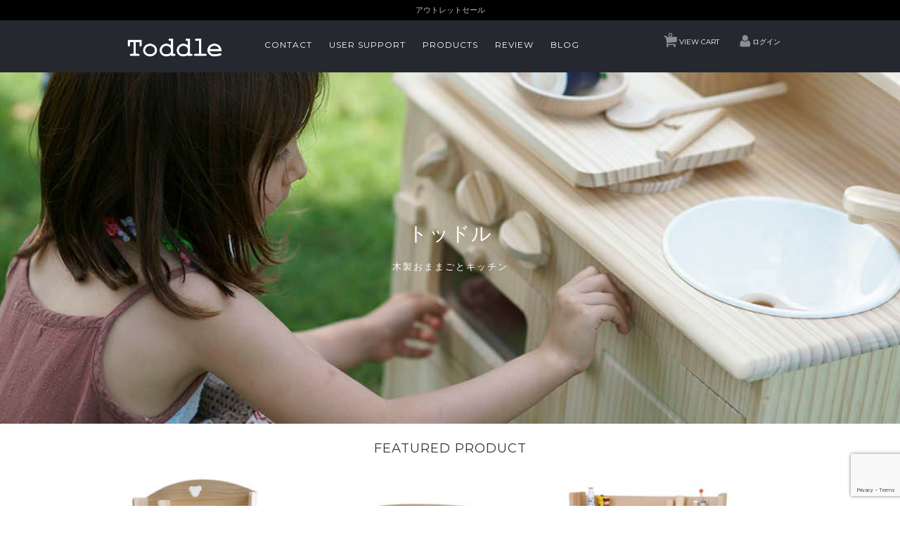

--- FILE ---
content_type: text/html; charset=UTF-8
request_url: https://www.toddle.jp/
body_size: 14210
content:
<!DOCTYPE html>
<html dir="ltr" lang="ja" prefix="og: https://ogp.me/ns#">

<head>
	<meta charset="UTF-8" />
	<meta name="viewport" content="width=device-width, initial-scale=1.0, maximum-scale=1.0, user-scalable=no" />
	<link rel="profile" href="https://gmpg.org/xfn/11" />
	<link rel="stylesheet" type="text/css" media="all" href="https://www.toddle.jp/wp-content/themes/welcart_walden-4/style.css" />
	<link rel="pingback" href="https://www.toddle.jp/xmlrpc.php" />
  <!--[if lt IE 9]>
  <script src="https://www.toddle.jp/wp-content/themes/welcart_walden-4/library/js/html5shiv.min.js"></script>
  <![endif]-->

	<title>トッドル - 木製おままごとキッチンの販売</title>
	<style>img:is([sizes="auto" i], [sizes^="auto," i]) { contain-intrinsic-size: 3000px 1500px }</style>
	
		<!-- All in One SEO 4.8.1.1 - aioseo.com -->
	<meta name="description" content="木製おままごとキッチンの販売" />
	<meta name="robots" content="max-image-preview:large" />
	<link rel="canonical" href="https://www.toddle.jp/" />
	<link rel="next" href="https://www.toddle.jp/page/2/" />
	<meta name="generator" content="All in One SEO (AIOSEO) 4.8.1.1" />
		<meta property="og:locale" content="ja_JP" />
		<meta property="og:site_name" content="トッドル - 木製おままごとキッチンの販売" />
		<meta property="og:type" content="website" />
		<meta property="og:title" content="トッドル - 木製おままごとキッチンの販売" />
		<meta property="og:description" content="木製おままごとキッチンの販売" />
		<meta property="og:url" content="https://www.toddle.jp/" />
		<meta name="twitter:card" content="summary" />
		<meta name="twitter:title" content="トッドル - 木製おままごとキッチンの販売" />
		<meta name="twitter:description" content="木製おままごとキッチンの販売" />
		<script type="application/ld+json" class="aioseo-schema">
			{"@context":"https:\/\/schema.org","@graph":[{"@type":"BreadcrumbList","@id":"https:\/\/www.toddle.jp\/#breadcrumblist","itemListElement":[{"@type":"ListItem","@id":"https:\/\/www.toddle.jp\/#listItem","position":1,"name":"\u5bb6"}]},{"@type":"CollectionPage","@id":"https:\/\/www.toddle.jp\/#collectionpage","url":"https:\/\/www.toddle.jp\/","name":"\u30c8\u30c3\u30c9\u30eb - \u6728\u88fd\u304a\u307e\u307e\u3054\u3068\u30ad\u30c3\u30c1\u30f3\u306e\u8ca9\u58f2","description":"\u6728\u88fd\u304a\u307e\u307e\u3054\u3068\u30ad\u30c3\u30c1\u30f3\u306e\u8ca9\u58f2","inLanguage":"ja","isPartOf":{"@id":"https:\/\/www.toddle.jp\/#website"},"breadcrumb":{"@id":"https:\/\/www.toddle.jp\/#breadcrumblist"},"about":{"@id":"https:\/\/www.toddle.jp\/#organization"}},{"@type":"Organization","@id":"https:\/\/www.toddle.jp\/#organization","name":"\u30c8\u30c3\u30c9\u30eb","description":"\u6728\u88fd\u304a\u307e\u307e\u3054\u3068\u30ad\u30c3\u30c1\u30f3\u306e\u8ca9\u58f2","url":"https:\/\/www.toddle.jp\/"},{"@type":"WebSite","@id":"https:\/\/www.toddle.jp\/#website","url":"https:\/\/www.toddle.jp\/","name":"\u30c8\u30c3\u30c9\u30eb","description":"\u6728\u88fd\u304a\u307e\u307e\u3054\u3068\u30ad\u30c3\u30c1\u30f3\u306e\u8ca9\u58f2","inLanguage":"ja","publisher":{"@id":"https:\/\/www.toddle.jp\/#organization"}}]}
		</script>
		<!-- All in One SEO -->

		<!-- This site uses the Google Analytics by MonsterInsights plugin v9.4.1 - Using Analytics tracking - https://www.monsterinsights.com/ -->
		<!-- Note: MonsterInsights is not currently configured on this site. The site owner needs to authenticate with Google Analytics in the MonsterInsights settings panel. -->
					<!-- No tracking code set -->
				<!-- / Google Analytics by MonsterInsights -->
		<script type="text/javascript">
/* <![CDATA[ */
window._wpemojiSettings = {"baseUrl":"https:\/\/s.w.org\/images\/core\/emoji\/16.0.1\/72x72\/","ext":".png","svgUrl":"https:\/\/s.w.org\/images\/core\/emoji\/16.0.1\/svg\/","svgExt":".svg","source":{"concatemoji":"https:\/\/www.toddle.jp\/wp-includes\/js\/wp-emoji-release.min.js?ver=def30a5fcab7740a69aeebc82d7298e9"}};
/*! This file is auto-generated */
!function(s,n){var o,i,e;function c(e){try{var t={supportTests:e,timestamp:(new Date).valueOf()};sessionStorage.setItem(o,JSON.stringify(t))}catch(e){}}function p(e,t,n){e.clearRect(0,0,e.canvas.width,e.canvas.height),e.fillText(t,0,0);var t=new Uint32Array(e.getImageData(0,0,e.canvas.width,e.canvas.height).data),a=(e.clearRect(0,0,e.canvas.width,e.canvas.height),e.fillText(n,0,0),new Uint32Array(e.getImageData(0,0,e.canvas.width,e.canvas.height).data));return t.every(function(e,t){return e===a[t]})}function u(e,t){e.clearRect(0,0,e.canvas.width,e.canvas.height),e.fillText(t,0,0);for(var n=e.getImageData(16,16,1,1),a=0;a<n.data.length;a++)if(0!==n.data[a])return!1;return!0}function f(e,t,n,a){switch(t){case"flag":return n(e,"\ud83c\udff3\ufe0f\u200d\u26a7\ufe0f","\ud83c\udff3\ufe0f\u200b\u26a7\ufe0f")?!1:!n(e,"\ud83c\udde8\ud83c\uddf6","\ud83c\udde8\u200b\ud83c\uddf6")&&!n(e,"\ud83c\udff4\udb40\udc67\udb40\udc62\udb40\udc65\udb40\udc6e\udb40\udc67\udb40\udc7f","\ud83c\udff4\u200b\udb40\udc67\u200b\udb40\udc62\u200b\udb40\udc65\u200b\udb40\udc6e\u200b\udb40\udc67\u200b\udb40\udc7f");case"emoji":return!a(e,"\ud83e\udedf")}return!1}function g(e,t,n,a){var r="undefined"!=typeof WorkerGlobalScope&&self instanceof WorkerGlobalScope?new OffscreenCanvas(300,150):s.createElement("canvas"),o=r.getContext("2d",{willReadFrequently:!0}),i=(o.textBaseline="top",o.font="600 32px Arial",{});return e.forEach(function(e){i[e]=t(o,e,n,a)}),i}function t(e){var t=s.createElement("script");t.src=e,t.defer=!0,s.head.appendChild(t)}"undefined"!=typeof Promise&&(o="wpEmojiSettingsSupports",i=["flag","emoji"],n.supports={everything:!0,everythingExceptFlag:!0},e=new Promise(function(e){s.addEventListener("DOMContentLoaded",e,{once:!0})}),new Promise(function(t){var n=function(){try{var e=JSON.parse(sessionStorage.getItem(o));if("object"==typeof e&&"number"==typeof e.timestamp&&(new Date).valueOf()<e.timestamp+604800&&"object"==typeof e.supportTests)return e.supportTests}catch(e){}return null}();if(!n){if("undefined"!=typeof Worker&&"undefined"!=typeof OffscreenCanvas&&"undefined"!=typeof URL&&URL.createObjectURL&&"undefined"!=typeof Blob)try{var e="postMessage("+g.toString()+"("+[JSON.stringify(i),f.toString(),p.toString(),u.toString()].join(",")+"));",a=new Blob([e],{type:"text/javascript"}),r=new Worker(URL.createObjectURL(a),{name:"wpTestEmojiSupports"});return void(r.onmessage=function(e){c(n=e.data),r.terminate(),t(n)})}catch(e){}c(n=g(i,f,p,u))}t(n)}).then(function(e){for(var t in e)n.supports[t]=e[t],n.supports.everything=n.supports.everything&&n.supports[t],"flag"!==t&&(n.supports.everythingExceptFlag=n.supports.everythingExceptFlag&&n.supports[t]);n.supports.everythingExceptFlag=n.supports.everythingExceptFlag&&!n.supports.flag,n.DOMReady=!1,n.readyCallback=function(){n.DOMReady=!0}}).then(function(){return e}).then(function(){var e;n.supports.everything||(n.readyCallback(),(e=n.source||{}).concatemoji?t(e.concatemoji):e.wpemoji&&e.twemoji&&(t(e.twemoji),t(e.wpemoji)))}))}((window,document),window._wpemojiSettings);
/* ]]> */
</script>
<link rel='stylesheet' id='pt-cv-public-style-css' href='https://www.toddle.jp/wp-content/plugins/content-views-query-and-display-post-page/public/assets/css/cv.css?ver=4.1' type='text/css' media='all' />
<link rel='stylesheet' id='pt-cv-public-pro-style-css' href='https://www.toddle.jp/wp-content/plugins/pt-content-views-pro/public/assets/css/cvpro.min.css?ver=5.9.3.1' type='text/css' media='all' />
<style id='wp-emoji-styles-inline-css' type='text/css'>

	img.wp-smiley, img.emoji {
		display: inline !important;
		border: none !important;
		box-shadow: none !important;
		height: 1em !important;
		width: 1em !important;
		margin: 0 0.07em !important;
		vertical-align: -0.1em !important;
		background: none !important;
		padding: 0 !important;
	}
</style>
<link rel='stylesheet' id='wp-block-library-css' href='https://www.toddle.jp/wp-includes/css/dist/block-library/style.min.css?ver=def30a5fcab7740a69aeebc82d7298e9' type='text/css' media='all' />
<style id='classic-theme-styles-inline-css' type='text/css'>
/*! This file is auto-generated */
.wp-block-button__link{color:#fff;background-color:#32373c;border-radius:9999px;box-shadow:none;text-decoration:none;padding:calc(.667em + 2px) calc(1.333em + 2px);font-size:1.125em}.wp-block-file__button{background:#32373c;color:#fff;text-decoration:none}
</style>
<style id='global-styles-inline-css' type='text/css'>
:root{--wp--preset--aspect-ratio--square: 1;--wp--preset--aspect-ratio--4-3: 4/3;--wp--preset--aspect-ratio--3-4: 3/4;--wp--preset--aspect-ratio--3-2: 3/2;--wp--preset--aspect-ratio--2-3: 2/3;--wp--preset--aspect-ratio--16-9: 16/9;--wp--preset--aspect-ratio--9-16: 9/16;--wp--preset--color--black: #000000;--wp--preset--color--cyan-bluish-gray: #abb8c3;--wp--preset--color--white: #ffffff;--wp--preset--color--pale-pink: #f78da7;--wp--preset--color--vivid-red: #cf2e2e;--wp--preset--color--luminous-vivid-orange: #ff6900;--wp--preset--color--luminous-vivid-amber: #fcb900;--wp--preset--color--light-green-cyan: #7bdcb5;--wp--preset--color--vivid-green-cyan: #00d084;--wp--preset--color--pale-cyan-blue: #8ed1fc;--wp--preset--color--vivid-cyan-blue: #0693e3;--wp--preset--color--vivid-purple: #9b51e0;--wp--preset--gradient--vivid-cyan-blue-to-vivid-purple: linear-gradient(135deg,rgba(6,147,227,1) 0%,rgb(155,81,224) 100%);--wp--preset--gradient--light-green-cyan-to-vivid-green-cyan: linear-gradient(135deg,rgb(122,220,180) 0%,rgb(0,208,130) 100%);--wp--preset--gradient--luminous-vivid-amber-to-luminous-vivid-orange: linear-gradient(135deg,rgba(252,185,0,1) 0%,rgba(255,105,0,1) 100%);--wp--preset--gradient--luminous-vivid-orange-to-vivid-red: linear-gradient(135deg,rgba(255,105,0,1) 0%,rgb(207,46,46) 100%);--wp--preset--gradient--very-light-gray-to-cyan-bluish-gray: linear-gradient(135deg,rgb(238,238,238) 0%,rgb(169,184,195) 100%);--wp--preset--gradient--cool-to-warm-spectrum: linear-gradient(135deg,rgb(74,234,220) 0%,rgb(151,120,209) 20%,rgb(207,42,186) 40%,rgb(238,44,130) 60%,rgb(251,105,98) 80%,rgb(254,248,76) 100%);--wp--preset--gradient--blush-light-purple: linear-gradient(135deg,rgb(255,206,236) 0%,rgb(152,150,240) 100%);--wp--preset--gradient--blush-bordeaux: linear-gradient(135deg,rgb(254,205,165) 0%,rgb(254,45,45) 50%,rgb(107,0,62) 100%);--wp--preset--gradient--luminous-dusk: linear-gradient(135deg,rgb(255,203,112) 0%,rgb(199,81,192) 50%,rgb(65,88,208) 100%);--wp--preset--gradient--pale-ocean: linear-gradient(135deg,rgb(255,245,203) 0%,rgb(182,227,212) 50%,rgb(51,167,181) 100%);--wp--preset--gradient--electric-grass: linear-gradient(135deg,rgb(202,248,128) 0%,rgb(113,206,126) 100%);--wp--preset--gradient--midnight: linear-gradient(135deg,rgb(2,3,129) 0%,rgb(40,116,252) 100%);--wp--preset--font-size--small: 13px;--wp--preset--font-size--medium: 20px;--wp--preset--font-size--large: 36px;--wp--preset--font-size--x-large: 42px;--wp--preset--spacing--20: 0.44rem;--wp--preset--spacing--30: 0.67rem;--wp--preset--spacing--40: 1rem;--wp--preset--spacing--50: 1.5rem;--wp--preset--spacing--60: 2.25rem;--wp--preset--spacing--70: 3.38rem;--wp--preset--spacing--80: 5.06rem;--wp--preset--shadow--natural: 6px 6px 9px rgba(0, 0, 0, 0.2);--wp--preset--shadow--deep: 12px 12px 50px rgba(0, 0, 0, 0.4);--wp--preset--shadow--sharp: 6px 6px 0px rgba(0, 0, 0, 0.2);--wp--preset--shadow--outlined: 6px 6px 0px -3px rgba(255, 255, 255, 1), 6px 6px rgba(0, 0, 0, 1);--wp--preset--shadow--crisp: 6px 6px 0px rgba(0, 0, 0, 1);}:where(.is-layout-flex){gap: 0.5em;}:where(.is-layout-grid){gap: 0.5em;}body .is-layout-flex{display: flex;}.is-layout-flex{flex-wrap: wrap;align-items: center;}.is-layout-flex > :is(*, div){margin: 0;}body .is-layout-grid{display: grid;}.is-layout-grid > :is(*, div){margin: 0;}:where(.wp-block-columns.is-layout-flex){gap: 2em;}:where(.wp-block-columns.is-layout-grid){gap: 2em;}:where(.wp-block-post-template.is-layout-flex){gap: 1.25em;}:where(.wp-block-post-template.is-layout-grid){gap: 1.25em;}.has-black-color{color: var(--wp--preset--color--black) !important;}.has-cyan-bluish-gray-color{color: var(--wp--preset--color--cyan-bluish-gray) !important;}.has-white-color{color: var(--wp--preset--color--white) !important;}.has-pale-pink-color{color: var(--wp--preset--color--pale-pink) !important;}.has-vivid-red-color{color: var(--wp--preset--color--vivid-red) !important;}.has-luminous-vivid-orange-color{color: var(--wp--preset--color--luminous-vivid-orange) !important;}.has-luminous-vivid-amber-color{color: var(--wp--preset--color--luminous-vivid-amber) !important;}.has-light-green-cyan-color{color: var(--wp--preset--color--light-green-cyan) !important;}.has-vivid-green-cyan-color{color: var(--wp--preset--color--vivid-green-cyan) !important;}.has-pale-cyan-blue-color{color: var(--wp--preset--color--pale-cyan-blue) !important;}.has-vivid-cyan-blue-color{color: var(--wp--preset--color--vivid-cyan-blue) !important;}.has-vivid-purple-color{color: var(--wp--preset--color--vivid-purple) !important;}.has-black-background-color{background-color: var(--wp--preset--color--black) !important;}.has-cyan-bluish-gray-background-color{background-color: var(--wp--preset--color--cyan-bluish-gray) !important;}.has-white-background-color{background-color: var(--wp--preset--color--white) !important;}.has-pale-pink-background-color{background-color: var(--wp--preset--color--pale-pink) !important;}.has-vivid-red-background-color{background-color: var(--wp--preset--color--vivid-red) !important;}.has-luminous-vivid-orange-background-color{background-color: var(--wp--preset--color--luminous-vivid-orange) !important;}.has-luminous-vivid-amber-background-color{background-color: var(--wp--preset--color--luminous-vivid-amber) !important;}.has-light-green-cyan-background-color{background-color: var(--wp--preset--color--light-green-cyan) !important;}.has-vivid-green-cyan-background-color{background-color: var(--wp--preset--color--vivid-green-cyan) !important;}.has-pale-cyan-blue-background-color{background-color: var(--wp--preset--color--pale-cyan-blue) !important;}.has-vivid-cyan-blue-background-color{background-color: var(--wp--preset--color--vivid-cyan-blue) !important;}.has-vivid-purple-background-color{background-color: var(--wp--preset--color--vivid-purple) !important;}.has-black-border-color{border-color: var(--wp--preset--color--black) !important;}.has-cyan-bluish-gray-border-color{border-color: var(--wp--preset--color--cyan-bluish-gray) !important;}.has-white-border-color{border-color: var(--wp--preset--color--white) !important;}.has-pale-pink-border-color{border-color: var(--wp--preset--color--pale-pink) !important;}.has-vivid-red-border-color{border-color: var(--wp--preset--color--vivid-red) !important;}.has-luminous-vivid-orange-border-color{border-color: var(--wp--preset--color--luminous-vivid-orange) !important;}.has-luminous-vivid-amber-border-color{border-color: var(--wp--preset--color--luminous-vivid-amber) !important;}.has-light-green-cyan-border-color{border-color: var(--wp--preset--color--light-green-cyan) !important;}.has-vivid-green-cyan-border-color{border-color: var(--wp--preset--color--vivid-green-cyan) !important;}.has-pale-cyan-blue-border-color{border-color: var(--wp--preset--color--pale-cyan-blue) !important;}.has-vivid-cyan-blue-border-color{border-color: var(--wp--preset--color--vivid-cyan-blue) !important;}.has-vivid-purple-border-color{border-color: var(--wp--preset--color--vivid-purple) !important;}.has-vivid-cyan-blue-to-vivid-purple-gradient-background{background: var(--wp--preset--gradient--vivid-cyan-blue-to-vivid-purple) !important;}.has-light-green-cyan-to-vivid-green-cyan-gradient-background{background: var(--wp--preset--gradient--light-green-cyan-to-vivid-green-cyan) !important;}.has-luminous-vivid-amber-to-luminous-vivid-orange-gradient-background{background: var(--wp--preset--gradient--luminous-vivid-amber-to-luminous-vivid-orange) !important;}.has-luminous-vivid-orange-to-vivid-red-gradient-background{background: var(--wp--preset--gradient--luminous-vivid-orange-to-vivid-red) !important;}.has-very-light-gray-to-cyan-bluish-gray-gradient-background{background: var(--wp--preset--gradient--very-light-gray-to-cyan-bluish-gray) !important;}.has-cool-to-warm-spectrum-gradient-background{background: var(--wp--preset--gradient--cool-to-warm-spectrum) !important;}.has-blush-light-purple-gradient-background{background: var(--wp--preset--gradient--blush-light-purple) !important;}.has-blush-bordeaux-gradient-background{background: var(--wp--preset--gradient--blush-bordeaux) !important;}.has-luminous-dusk-gradient-background{background: var(--wp--preset--gradient--luminous-dusk) !important;}.has-pale-ocean-gradient-background{background: var(--wp--preset--gradient--pale-ocean) !important;}.has-electric-grass-gradient-background{background: var(--wp--preset--gradient--electric-grass) !important;}.has-midnight-gradient-background{background: var(--wp--preset--gradient--midnight) !important;}.has-small-font-size{font-size: var(--wp--preset--font-size--small) !important;}.has-medium-font-size{font-size: var(--wp--preset--font-size--medium) !important;}.has-large-font-size{font-size: var(--wp--preset--font-size--large) !important;}.has-x-large-font-size{font-size: var(--wp--preset--font-size--x-large) !important;}
:where(.wp-block-post-template.is-layout-flex){gap: 1.25em;}:where(.wp-block-post-template.is-layout-grid){gap: 1.25em;}
:where(.wp-block-columns.is-layout-flex){gap: 2em;}:where(.wp-block-columns.is-layout-grid){gap: 2em;}
:root :where(.wp-block-pullquote){font-size: 1.5em;line-height: 1.6;}
</style>
<link rel='stylesheet' id='contact-form-7-css' href='https://www.toddle.jp/wp-content/plugins/contact-form-7/includes/css/styles.css?ver=6.0.6' type='text/css' media='all' />
<style id='akismet-widget-style-inline-css' type='text/css'>

			.a-stats {
				--akismet-color-mid-green: #357b49;
				--akismet-color-white: #fff;
				--akismet-color-light-grey: #f6f7f7;

				max-width: 350px;
				width: auto;
			}

			.a-stats * {
				all: unset;
				box-sizing: border-box;
			}

			.a-stats strong {
				font-weight: 600;
			}

			.a-stats a.a-stats__link,
			.a-stats a.a-stats__link:visited,
			.a-stats a.a-stats__link:active {
				background: var(--akismet-color-mid-green);
				border: none;
				box-shadow: none;
				border-radius: 8px;
				color: var(--akismet-color-white);
				cursor: pointer;
				display: block;
				font-family: -apple-system, BlinkMacSystemFont, 'Segoe UI', 'Roboto', 'Oxygen-Sans', 'Ubuntu', 'Cantarell', 'Helvetica Neue', sans-serif;
				font-weight: 500;
				padding: 12px;
				text-align: center;
				text-decoration: none;
				transition: all 0.2s ease;
			}

			/* Extra specificity to deal with TwentyTwentyOne focus style */
			.widget .a-stats a.a-stats__link:focus {
				background: var(--akismet-color-mid-green);
				color: var(--akismet-color-white);
				text-decoration: none;
			}

			.a-stats a.a-stats__link:hover {
				filter: brightness(110%);
				box-shadow: 0 4px 12px rgba(0, 0, 0, 0.06), 0 0 2px rgba(0, 0, 0, 0.16);
			}

			.a-stats .count {
				color: var(--akismet-color-white);
				display: block;
				font-size: 1.5em;
				line-height: 1.4;
				padding: 0 13px;
				white-space: nowrap;
			}
		
</style>
<link rel='stylesheet' id='tablepress-default-css' href='https://www.toddle.jp/wp-content/plugins/tablepress/css/build/default.css?ver=3.1.2' type='text/css' media='all' />
<link rel='stylesheet' id='usces_default_css-css' href='https://www.toddle.jp/wp-content/plugins/usc-e-shop/css/usces_default.css?ver=2.11.26.2512161' type='text/css' media='all' />
<link rel='stylesheet' id='dashicons-css' href='https://www.toddle.jp/wp-includes/css/dashicons.min.css?ver=def30a5fcab7740a69aeebc82d7298e9' type='text/css' media='all' />
<script type="text/javascript" src="https://ajax.googleapis.com/ajax/libs/jquery/1.8.3/jquery.min.js?ver=1.7.2" id="jquery-js"></script>
<script type="text/javascript" src="https://www.toddle.jp/wp-content/themes/welcart_walden-4/library/js/jquery.jcarousel.min.js?ver=1.0" id="jquery.jcarousel-js"></script>
<script type="text/javascript" src="https://www.toddle.jp/wp-content/themes/welcart_walden-4/library/js/jquery.pikachoose.js?ver=1.0" id="pikachoose-js"></script>
<script type="text/javascript" src="https://www.toddle.jp/wp-content/themes/welcart_walden-4/library/js/parallax.min.js?ver=1.0" id="parallax-js"></script>
<script type="text/javascript" src="https://www.toddle.jp/wp-content/themes/welcart_walden-4/library/js/jquery.inview.min.js?ver=1.0" id="inview-js"></script>
<link rel="https://api.w.org/" href="https://www.toddle.jp/wp-json/" /><link rel="EditURI" type="application/rsd+xml" title="RSD" href="https://www.toddle.jp/xmlrpc.php?rsd" />
<style>
		#category-posts-2-internal ul {padding: 0;}
#category-posts-2-internal .cat-post-item img {max-width: initial; max-height: initial; margin: initial;}
#category-posts-2-internal .cat-post-author {margin-bottom: 0;}
#category-posts-2-internal .cat-post-thumbnail {margin: 5px 10px 5px 0;}
#category-posts-2-internal .cat-post-item:before {content: ""; clear: both;}
#category-posts-2-internal .cat-post-excerpt-more {display: inline-block;}
#category-posts-2-internal .cat-post-item {list-style: none; margin: 3px 0 10px; padding: 3px 0;}
#category-posts-2-internal .cat-post-item:after {content: ""; display: table;	clear: both;}
#category-posts-2-internal .cat-post-item .cat-post-title {overflow: hidden;text-overflow: ellipsis;white-space: initial;display: -webkit-box;-webkit-line-clamp: 2;-webkit-box-orient: vertical;padding-bottom: 0 !important;}
#category-posts-2-internal .cat-post-item:after {content: ""; display: table;	clear: both;}
#category-posts-2-internal .cat-post-thumbnail {display:block; float:left; margin:5px 10px 5px 0;}
#category-posts-2-internal .cat-post-crop {overflow:hidden;display:block;}
#category-posts-2-internal p {margin:5px 0 0 0}
#category-posts-2-internal li > div {margin:5px 0 0 0; clear:both;}
#category-posts-2-internal .dashicons {vertical-align:middle;}
#category-posts-2-internal .cat-post-thumbnail .cat-post-crop img {height: 150px;}
#category-posts-2-internal .cat-post-thumbnail .cat-post-crop img {width: 200px;}
#category-posts-2-internal .cat-post-thumbnail .cat-post-crop img {object-fit: cover; max-width: 100%; display: block;}
#category-posts-2-internal .cat-post-thumbnail .cat-post-crop-not-supported img {width: 100%;}
#category-posts-2-internal .cat-post-thumbnail {max-width:100%;}
#category-posts-2-internal .cat-post-item img {margin: initial;}
#category-posts-3-internal ul {padding: 0;}
#category-posts-3-internal .cat-post-item img {max-width: initial; max-height: initial; margin: initial;}
#category-posts-3-internal .cat-post-author {margin-bottom: 0;}
#category-posts-3-internal .cat-post-thumbnail {margin: 5px 10px 5px 0;}
#category-posts-3-internal .cat-post-item:before {content: ""; clear: both;}
#category-posts-3-internal .cat-post-excerpt-more {display: inline-block;}
#category-posts-3-internal .cat-post-item {list-style: none; margin: 3px 0 10px; padding: 3px 0;}
#category-posts-3-internal .cat-post-item:after {content: ""; display: table;	clear: both;}
#category-posts-3-internal .cat-post-item .cat-post-title {overflow: hidden;text-overflow: ellipsis;white-space: initial;display: -webkit-box;-webkit-line-clamp: 2;-webkit-box-orient: vertical;padding-bottom: 0 !important;}
#category-posts-3-internal .cat-post-item:after {content: ""; display: table;	clear: both;}
#category-posts-3-internal .cat-post-thumbnail {display:block; float:left; margin:5px 10px 5px 0;}
#category-posts-3-internal .cat-post-crop {overflow:hidden;display:block;}
#category-posts-3-internal p {margin:5px 0 0 0}
#category-posts-3-internal li > div {margin:5px 0 0 0; clear:both;}
#category-posts-3-internal .dashicons {vertical-align:middle;}
</style>
		        <meta name="wpms_prove" content="147921c7affcff694574a822ed2f63bf" />
        <meta name="generator" content="Elementor 3.28.4; features: additional_custom_breakpoints, e_local_google_fonts; settings: css_print_method-external, google_font-enabled, font_display-auto">
<!-- All in one Favicon 4.8 --><link rel="icon" href="https://www.toddle.jp/wp-content/uploads/2020/01/toddlefavicon.png" type="image/png"/>
<link rel="icon" href="https://www.toddle.jp/wp-content/uploads/2020/01/toddlefavicon.gif" type="image/gif"/>
			<style>
				.e-con.e-parent:nth-of-type(n+4):not(.e-lazyloaded):not(.e-no-lazyload),
				.e-con.e-parent:nth-of-type(n+4):not(.e-lazyloaded):not(.e-no-lazyload) * {
					background-image: none !important;
				}
				@media screen and (max-height: 1024px) {
					.e-con.e-parent:nth-of-type(n+3):not(.e-lazyloaded):not(.e-no-lazyload),
					.e-con.e-parent:nth-of-type(n+3):not(.e-lazyloaded):not(.e-no-lazyload) * {
						background-image: none !important;
					}
				}
				@media screen and (max-height: 640px) {
					.e-con.e-parent:nth-of-type(n+2):not(.e-lazyloaded):not(.e-no-lazyload),
					.e-con.e-parent:nth-of-type(n+2):not(.e-lazyloaded):not(.e-no-lazyload) * {
						background-image: none !important;
					}
				}
			</style>
			<style type="text/css" id="custom-background-css">
body.custom-background { background-color: #ffffff; }
</style>
			<style type="text/css" id="wp-custom-css">
			h2 {
padding: 0.25em 0.5em;/*上下 左右の余白*/
color: #494949;/*文字色*/
background: transparent;/*背景透明に*/
border-left: solid 5px #7db4e6;/*左線*/
}

h5{
position: relative;
padding: 0.5em;
background: #a6d3c8;
color: white;
}

h5::before {
position: absolute;
content: '';
top: 100%;
left: 0;
border: none;
border-bottom: solid 15px transparent;
border-right: solid 20px rgb(149, 158, 155);
}

.box27 {
    position: relative;
    margin: 2em 0;
    padding: 0.5em 1em;
    border: solid 3px #62c1ce;
}
.box27 .box-title {
    position: absolute;
    display: inline-block;
    top: -27px;
    left: -3px;
    padding: 0 9px;
    height: 25px;
    line-height: 25px;
    vertical-align: middle;
    font-size: 17px;
    background: #62c1ce;
    color: #ffffff;
    font-weight: bold;
    border-radius: 5px 5px 0 0;
}
.box27 p {
    margin: 0; 
    padding: 0;
}

.box26 {
    position: relative;
    margin: 2em 0;
    padding: 0.5em 1em;
    border: solid 3px #95ccff;
    border-radius: 8px;
}
.box26 .box-title {
    position: absolute;
    display: inline-block;
    top: -13px;
    left: 10px;
    padding: 0 9px;
    line-height: 1;
    font-size: 19px;
    background: #FFF;
    color: #95ccff;
    font-weight: bold;
}
.box26 p {
    margin: 0; 
    padding: 0;
}		</style>
			<link href='https://fonts.googleapis.com/css?family=Montserrat' rel='stylesheet' type='text/css'>
 
</head>

<body data-rsssl=1 class="home blog custom-background wp-theme-welcart_default wp-child-theme-welcart_walden-4 elementor-default elementor-kit-17109">
<div id="promo_banner">アウトレットセール</div><div id="header">
<div class="padder">
		<div class="utilities">
	<ul class="subnavi clearfix">
								<li><a href="https://www.toddle.jp/usces-cart/" class="cart">VIEW CART<span class="totalquantity">0</span></a></li>
		<li class="logout"><a href="https://www.toddle.jp/usces-member/?usces_page=login" class="usces_login_a">ログイン</a></li>
	</ul>
	</div>
		
 <div class="site-logo">
 <a href="https://www.toddle.jp/" title="トッドル" rel="home"><img src="https://www.toddle.jp/wp-content/uploads/2018/04/toddle-logo-white-finish.png" alt="トッドル"></a>
 </div>


	
<nav class="animenu">	
  <input type="checkbox" id="button">
  <label for="button" onclick>Menu</label>
			<div class="menu-topmenu-container"><ul id="menu-topmenu" class="mainnavi clearfix"><li id="menu-item-15577" class="menu-item menu-item-type-custom menu-item-object-custom menu-item-15577"><a href="https://www.toddle.jp/contact">contact</a></li>
<li id="menu-item-13448" class="menu-item menu-item-type-post_type menu-item-object-page menu-item-has-children menu-item-13448"><a href="https://www.toddle.jp/usersupport/">User Support</a>
<ul class="sub-menu">
	<li id="menu-item-15490" class="menu-item menu-item-type-post_type menu-item-object-page menu-item-15490"><a href="https://www.toddle.jp/magazine">おままごとマガジン（セール情報）</a></li>
	<li id="menu-item-14101" class="menu-item menu-item-type-post_type menu-item-object-page menu-item-14101"><a href="https://www.toddle.jp/usersupport/aikosama">きっかけは愛子様のキッチン</a></li>
	<li id="menu-item-13442" class="menu-item menu-item-type-post_type menu-item-object-page menu-item-13442"><a href="https://www.toddle.jp/usersupport/omamagoto/">キッチン選びのポイント</a></li>
	<li id="menu-item-13443" class="menu-item menu-item-type-post_type menu-item-object-page menu-item-13443"><a href="https://www.toddle.jp/usersupport/paint_of_product/">キッチンの塗装について</a></li>
	<li id="menu-item-14146" class="menu-item menu-item-type-post_type menu-item-object-page menu-item-14146"><a href="https://www.toddle.jp/usersupport/product-warranty">おままごとキッチンの保証に関するご説明</a></li>
	<li id="menu-item-13444" class="menu-item menu-item-type-post_type menu-item-object-page menu-item-13444"><a href="https://www.toddle.jp/usersupport/contactformb/">ご購入前のお問い合わせ</a></li>
	<li id="menu-item-16555" class="menu-item menu-item-type-post_type menu-item-object-page menu-item-16555"><a href="https://www.toddle.jp/usersupport/contactformc/">ご購入後のお問い合わせ</a></li>
	<li id="menu-item-13445" class="menu-item menu-item-type-post_type menu-item-object-page menu-item-13445"><a href="https://www.toddle.jp/usersupport/souryou/">送料一覧</a></li>
	<li id="menu-item-13447" class="menu-item menu-item-type-post_type menu-item-object-page menu-item-13447"><a href="https://www.toddle.jp/usersupport/faq/">FAQ</a></li>
	<li id="menu-item-13449" class="menu-item menu-item-type-post_type menu-item-object-page menu-item-13449"><a href="https://www.toddle.jp/usersupport/tokutei/">特商法に基づく表示</a></li>
	<li id="menu-item-14102" class="menu-item menu-item-type-post_type menu-item-object-page menu-item-privacy-policy menu-item-14102"><a rel="privacy-policy" href="https://www.toddle.jp/usersupport/policy/">プライバシーポリシー</a></li>
</ul>
</li>
<li id="menu-item-13458" class="menu-item menu-item-type-taxonomy menu-item-object-category menu-item-has-children menu-item-13458"><a href="https://www.toddle.jp/category/item/">Products</a>
<ul class="sub-menu">
	<li id="menu-item-16910" class="menu-item menu-item-type-post_type menu-item-object-page menu-item-16910"><a href="https://www.toddle.jp/magazine">おままごとマガジン（セール情報）</a></li>
	<li id="menu-item-13453" class="menu-item menu-item-type-taxonomy menu-item-object-category menu-item-13453"><a href="https://www.toddle.jp/item/omamagoto/kitchen/">おままごとキッチン</a></li>
	<li id="menu-item-14335" class="menu-item menu-item-type-taxonomy menu-item-object-category menu-item-14335"><a href="https://www.toddle.jp/item/sale">セール</a></li>
	<li id="menu-item-14877" class="menu-item menu-item-type-custom menu-item-object-custom menu-item-14877"><a href="https://www.toddle.jp/omamagoto/kitchen/outlet2018">アウトレット</a></li>
	<li id="menu-item-13855" class="menu-item menu-item-type-taxonomy menu-item-object-category menu-item-13855"><a href="https://www.toddle.jp/omamagoto/erzi">erzi</a></li>
	<li id="menu-item-13454" class="menu-item menu-item-type-taxonomy menu-item-object-category menu-item-13454"><a href="https://www.toddle.jp/omamagoto/kaefer/">ケーファー</a></li>
	<li id="menu-item-13451" class="menu-item menu-item-type-taxonomy menu-item-object-category menu-item-13451"><a href="https://www.toddle.jp/omamagoto/woodypuddy/">ウッディプッディ</a></li>
	<li id="menu-item-13452" class="menu-item menu-item-type-taxonomy menu-item-object-category menu-item-13452"><a href="https://www.toddle.jp/omamagoto/ed-inter/">エド・インター</a></li>
	<li id="menu-item-13457" class="menu-item menu-item-type-taxonomy menu-item-object-category menu-item-13457"><a href="https://www.toddle.jp/omamagoto/borne/">ボーネルンド</a></li>
	<li id="menu-item-13864" class="menu-item menu-item-type-taxonomy menu-item-object-category menu-item-13864"><a href="https://www.toddle.jp/omamagoto/sitems/">その他おままごと小物</a></li>
	<li id="menu-item-13865" class="menu-item menu-item-type-taxonomy menu-item-object-category menu-item-13865"><a href="https://www.toddle.jp/item/others">その他</a></li>
</ul>
</li>
<li id="menu-item-14099" class="menu-item menu-item-type-post_type menu-item-object-page menu-item-14099"><a href="https://www.toddle.jp/review">review</a></li>
<li id="menu-item-17028" class="menu-item menu-item-type-post_type menu-item-object-page menu-item-17028"><a href="https://www.toddle.jp/blog">Blog</a></li>
</ul></div>	</nav>
</div>
</div><!-- end of header -->

  

<script language="javascript">
$(window).load(function() {
  $('.parallax-window1').parallax({imageSrc: 'https://www.toddle.jp/wp-content/uploads/2018/02/topb1300-500.jpg'});
});
</script>


<div class="parallax-window1">
<hgroup class="tagline headerphoto white">
<h1>トッドル</h1>
<p>木製おままごとキッチン</p>
</div>


<div id="wrap">


<div id="main" class="clearfix">
<!-- end header -->

<div id="content" class="one-column">

	<h3>FEATURED PRODUCT</h3>
	<div class="clearfix rcmnd">
			<div class="thumbnail_box">
		<div class="thumimg"><a href="https://www.toddle.jp/omamagoto/kitchen/tk01"><img fetchpriority="high" width="290" height="290" src="https://www.toddle.jp/wp-content/uploads/2018/02/TK01.jpg" class="attachment-290x400 size-290x400" alt="トッドルの木艇おままごとキッチンTK01(201802)" decoding="async" srcset="https://www.toddle.jp/wp-content/uploads/2018/02/TK01.jpg 833w, https://www.toddle.jp/wp-content/uploads/2018/02/TK01-150x150.jpg 150w, https://www.toddle.jp/wp-content/uploads/2018/02/TK01-300x300.jpg 300w" sizes="(max-width: 290px) 100vw, 290px" /></a></div>
		<div class="thumtitle"><a href="https://www.toddle.jp/omamagoto/kitchen/tk01" rel="bookmark">おままごとキッチン（小）TK01</a></div>
			<div class="price">¥35,600</div>
		</div>	
		<div class="thumbnail_box">
		<div class="thumimg"><a href="https://www.toddle.jp/omamagoto/kitchen/tk02"><img width="290" height="290" src="https://www.toddle.jp/wp-content/uploads/2018/02/TK02.jpg" class="attachment-290x400 size-290x400" alt="TK02" decoding="async" srcset="https://www.toddle.jp/wp-content/uploads/2018/02/TK02.jpg 750w, https://www.toddle.jp/wp-content/uploads/2018/02/TK02-150x150.jpg 150w, https://www.toddle.jp/wp-content/uploads/2018/02/TK02-300x300.jpg 300w" sizes="(max-width: 290px) 100vw, 290px" /></a></div>
		<div class="thumtitle"><a href="https://www.toddle.jp/omamagoto/kitchen/tk02" rel="bookmark">おままごとキッチン（大）TK02</a></div>
			<div class="price">¥42,700</div>
		</div>	
		<div class="thumbnail_box">
		<div class="thumimg"><a href="https://www.toddle.jp/omamagoto/kitchen/tk04"><img width="290" height="290" src="https://www.toddle.jp/wp-content/uploads/2018/02/TK04.jpg" class="attachment-290x400 size-290x400" alt="TK04" decoding="async" srcset="https://www.toddle.jp/wp-content/uploads/2018/02/TK04.jpg 518w, https://www.toddle.jp/wp-content/uploads/2018/02/TK04-150x150.jpg 150w, https://www.toddle.jp/wp-content/uploads/2018/02/TK04-300x300.jpg 300w" sizes="(max-width: 290px) 100vw, 290px" /></a></div>
		<div class="thumtitle"><a href="https://www.toddle.jp/omamagoto/kitchen/tk04" rel="bookmark">ままごとシンプルキッチンTK04</a></div>
			<div class="price">¥50,380</div>
		</div>	
		<div class="thumbnail_box">
		<div class="thumimg"><a href="https://www.toddle.jp/omamagoto/kitchen/tk06"><img loading="lazy" width="290" height="290" src="https://www.toddle.jp/wp-content/uploads/2018/02/TK06.jpg" class="attachment-290x400 size-290x400" alt="TK06" decoding="async" srcset="https://www.toddle.jp/wp-content/uploads/2018/02/TK06.jpg 330w, https://www.toddle.jp/wp-content/uploads/2018/02/TK06-150x150.jpg 150w, https://www.toddle.jp/wp-content/uploads/2018/02/TK06-300x300.jpg 300w" sizes="(max-width: 290px) 100vw, 290px" /></a></div>
		<div class="thumtitle"><a href="https://www.toddle.jp/omamagoto/kitchen/tk06" rel="bookmark">TK01用マウントベース</a></div>
			<div class="price">¥14,400</div>
		</div>	
		<div class="thumbnail_box">
		<div class="thumimg"><a href="https://www.toddle.jp/omamagoto/kitchen/tk03"><img loading="lazy" width="290" height="290" src="https://www.toddle.jp/wp-content/uploads/2018/02/TK03.jpg" class="attachment-290x400 size-290x400" alt="TK03" decoding="async" srcset="https://www.toddle.jp/wp-content/uploads/2018/02/TK03.jpg 510w, https://www.toddle.jp/wp-content/uploads/2018/02/TK03-150x150.jpg 150w, https://www.toddle.jp/wp-content/uploads/2018/02/TK03-300x300.jpg 300w" sizes="(max-width: 290px) 100vw, 290px" /></a></div>
		<div class="thumtitle"><a href="https://www.toddle.jp/omamagoto/kitchen/tk03" rel="bookmark">おままごと冷蔵庫TK03</a></div>
			<div class="price">¥31,800</div>
		</div>	
		<div class="thumbnail_box">
		<div class="thumimg"><a href="https://www.toddle.jp/omamagoto/kitchen/tk07"><img loading="lazy" width="290" height="290" src="https://www.toddle.jp/wp-content/uploads/2018/02/TK07.jpg" class="attachment-290x400 size-290x400" alt="TK07" decoding="async" srcset="https://www.toddle.jp/wp-content/uploads/2018/02/TK07.jpg 600w, https://www.toddle.jp/wp-content/uploads/2018/02/TK07-150x150.jpg 150w, https://www.toddle.jp/wp-content/uploads/2018/02/TK07-300x300.jpg 300w" sizes="(max-width: 290px) 100vw, 290px" /></a></div>
		<div class="thumtitle"><a href="https://www.toddle.jp/omamagoto/kitchen/tk07" rel="bookmark">シンプルキッチン、アイランドタイプ</a></div>
			<div class="price">¥47,300</div>
		</div>	
		</div>
	

</div><!-- end of content -->
</div><!-- end of main -->
</div><!-- end of wrap -->

<div class="parallax-window2" data-parallax="scroll" data-image-src="https://www.toddle.jp/wp-content/uploads/2017/12/fortoop2a.jpg">
	<hgroup class="tagline categoryphoto white">
	<h1>おままごと小物</h1>
	<p></p>
	<a href="https://www.toddle.jp/omamagoto/kitchen/outlet2018">アウトレットセール</a></div>

<div id="wrap">
<div id="main" class="clearfix">

<div id="content" class="one-column">

	<div class="clearfix rcmnd">
			<div class="thumbnail_box">
		<div class="thumimg"><a href="https://www.toddle.jp/omamagoto/erzi/erzi_egg_6_tuple"><img loading="lazy" width="290" height="290" src="https://www.toddle.jp/wp-content/uploads/2015/10/komono041.jpg" class="attachment-290x400 size-290x400" alt="erzi_egg_6_tuple" decoding="async" srcset="https://www.toddle.jp/wp-content/uploads/2015/10/komono041.jpg 500w, https://www.toddle.jp/wp-content/uploads/2015/10/komono041-150x150.jpg 150w, https://www.toddle.jp/wp-content/uploads/2015/10/komono041-300x300.jpg 300w, https://www.toddle.jp/wp-content/uploads/2015/10/komono041-30x30.jpg 30w" sizes="(max-width: 290px) 100vw, 290px" /></a></div>
		<div class="thumtitle"><a href="https://www.toddle.jp/omamagoto/erzi/erzi_egg_6_tuple" rel="bookmark">たまご６個組（Erzi）</a></div>
			<div class="price">¥1,400</div>
		</div>	
		<div class="thumbnail_box">
		<div class="thumimg"><a href="https://www.toddle.jp/omamagoto/erzi/erzi_wooden_box"><img loading="lazy" width="290" height="290" src="https://www.toddle.jp/wp-content/uploads/2018/04/erzi_wooden_box.jpg" class="attachment-290x400 size-290x400" alt="erzi_wooden_box" decoding="async" srcset="https://www.toddle.jp/wp-content/uploads/2018/04/erzi_wooden_box.jpg 600w, https://www.toddle.jp/wp-content/uploads/2018/04/erzi_wooden_box-150x150.jpg 150w, https://www.toddle.jp/wp-content/uploads/2018/04/erzi_wooden_box-300x300.jpg 300w" sizes="(max-width: 290px) 100vw, 290px" /></a></div>
		<div class="thumtitle"><a href="https://www.toddle.jp/omamagoto/erzi/erzi_wooden_box" rel="bookmark">木ばこ【大】（Erzi）</a></div>
			<div class="price">¥1,188</div>
		</div>	
		<div class="thumbnail_box">
		<div class="thumimg"><a href="https://www.toddle.jp/omamagoto/kaefer/fpanL"><img loading="lazy" width="290" height="290" src="https://www.toddle.jp/wp-content/uploads/2018/02/fpanL.jpg" class="attachment-290x400 size-290x400" alt="フライパン（Ｌ）" decoding="async" srcset="https://www.toddle.jp/wp-content/uploads/2018/02/fpanL.jpg 575w, https://www.toddle.jp/wp-content/uploads/2018/02/fpanL-150x150.jpg 150w, https://www.toddle.jp/wp-content/uploads/2018/02/fpanL-300x300.jpg 300w" sizes="(max-width: 290px) 100vw, 290px" /></a></div>
		<div class="thumtitle"><a href="https://www.toddle.jp/omamagoto/kaefer/fpanL" rel="bookmark">フライパン(L)・目玉焼き・フライ返し</a></div>
			<div class="price">¥2,860</div>
		</div>	
		<div class="thumbnail_box">
		<div class="thumimg"><a href="https://www.toddle.jp/item/komono023"><img loading="lazy" width="290" height="192" src="https://www.toddle.jp/wp-content/uploads/2011/03/komono023.jpg" class="attachment-290x400 size-290x400" alt="木のコップ(大)・(小)" decoding="async" srcset="https://www.toddle.jp/wp-content/uploads/2011/03/komono023.jpg 600w, https://www.toddle.jp/wp-content/uploads/2011/03/komono023-200x132.jpg 200w, https://www.toddle.jp/wp-content/uploads/2011/03/komono023-300x199.jpg 300w, https://www.toddle.jp/wp-content/uploads/2011/03/komono023-570x380.jpg 570w" sizes="(max-width: 290px) 100vw, 290px" /></a></div>
		<div class="thumtitle"><a href="https://www.toddle.jp/item/komono023" rel="bookmark">木のコップ(大)・(小)</a></div>
			<div class="price">¥380</div>
		</div>	
		</div>

</div><!-- end of content -->


<!-- begin left sidebar -->
<div id="fourClm" class="sidebar">
<div class="clmwrap">
<ul>
<li id="category-posts-2" class="widget cat-post-widget"><div class="widget_title"><a href="https://www.toddle.jp/category/information/">お知らせ</a></div><ul id="category-posts-2-internal" class="category-posts-internal">
<li class='cat-post-item'><div><a class="cat-post-title" href="https://www.toddle.jp/information/henreihin20181010a" rel="bookmark">ふるさと納税の返礼品としても採用されています</a></div></li><li class='cat-post-item'><div><a class="cat-post-title" href="https://www.toddle.jp/information/1y_waranty20180605a" rel="bookmark">トッドルのキッチン、冷蔵庫がお求めやすくなりました</a></div></li></ul>
</li><li id="category-posts-3" class="widget cat-post-widget"><div class="widget_title"><a href="https://www.toddle.jp/category/campaign/">キャンペーン</a></div><ul id="category-posts-3-internal" class="category-posts-internal">
<li class='cat-post-item'><div><a class="cat-post-title" href="https://www.toddle.jp/campaign/20191227" rel="bookmark">在庫セールを行います</a></div></li><li class='cat-post-item'><div><a class="cat-post-title" href="https://www.toddle.jp/campaign/syashin201512/" rel="bookmark">写真とコメントを送っていただければ、もれなく小物プレゼント</a></div></li></ul>
</li><li id="welcart_bestseller-4" class="widget widget_welcart_bestseller"><div class="widget_title"><img src="https://www.toddle.jp/wp-content/plugins/usc-e-shop/images/bestseller.png" alt="ベストセラー" />ベストセラー</div>
		<ul class="ucart_widget_body">
				</ul>

		</li><li id="welcart_search-2" class="widget widget_welcart_search"><div class="widget_title"><img src="https://www.toddle.jp/wp-content/plugins/usc-e-shop/images/search.png" alt="Welcart キーワード検索" />Welcart キーワード検索</div>
		<ul class="ucart_search_body ucart_widget_body"><li>
		<form method="get" id="searchform" action="https://www.toddle.jp" >
		<input type="text" value="" name="s" id="s" class="searchtext" /><input type="submit" id="searchsubmit" value="検索開始" />
		<div><a href="https://www.toddle.jp/usces-cart/?usces_page=search_item">商品カテゴリー複合検索&gt;</a></div>		</form>
		</li></ul>

		</li></ul>
</div>
</div>
<!-- end left sidebar -->

</div><!-- end of main -->

</div><!-- end of wrap -->
<div id="footer">
	<div class="menu-footermenu-container"><ul id="menu-footermenu" class="footernavi clearfix"><li id="menu-item-13513" class="menu-item menu-item-type-post_type menu-item-object-page menu-item-13513"><a href="https://www.toddle.jp/usersupport/tokutei/">特商法に基づく表示</a></li>
<li id="menu-item-13515" class="menu-item menu-item-type-post_type menu-item-object-page menu-item-13515"><a href="https://www.toddle.jp/usersupport/contactformb/">問い合わせフォーム</a></li>
<li id="menu-item-13516" class="menu-item menu-item-type-post_type menu-item-object-page menu-item-13516"><a href="https://www.toddle.jp/usces-member/">メンバー</a></li>
<li id="menu-item-13517" class="menu-item menu-item-type-post_type menu-item-object-page menu-item-13517"><a href="https://www.toddle.jp/usces-cart/">カート</a></li>
</ul></div>	<p class="copyright"></p>
	<p class="credit">&copy; Copyright 2026. powered by <a href="https://www.toddle.jp/">Toddle</a> </p>
</div><!-- end of footer -->


<script type="speculationrules">
{"prefetch":[{"source":"document","where":{"and":[{"href_matches":"\/*"},{"not":{"href_matches":["\/wp-*.php","\/wp-admin\/*","\/wp-content\/uploads\/*","\/wp-content\/*","\/wp-content\/plugins\/*","\/wp-content\/themes\/welcart_walden-4\/*","\/wp-content\/themes\/welcart_default\/*","\/*\\?(.+)"]}},{"not":{"selector_matches":"a[rel~=\"nofollow\"]"}},{"not":{"selector_matches":".no-prefetch, .no-prefetch a"}}]},"eagerness":"conservative"}]}
</script>
	<script type='text/javascript'>
		uscesL10n = {
			
			'ajaxurl': "https://www.toddle.jp/wp-admin/admin-ajax.php",
			'loaderurl': "https://www.toddle.jp/wp-content/plugins/usc-e-shop/images/loading.gif",
			'post_id': "17057",
			'cart_number': "283",
			'is_cart_row': false,
			'opt_esse': new Array(  ),
			'opt_means': new Array(  ),
			'mes_opts': new Array(  ),
			'key_opts': new Array(  ),
			'previous_url': "https://www.toddle.jp",
			'itemRestriction': "",
			'itemOrderAcceptable': "0",
			'uscespage': "wp_search",
			'uscesid': "MDBlMzM2NmI4OWY3MmIxNWZiODVhMTYzNGY3NzZmMDBlMzE0NjM5OWI3MmZiNWMzX2FjdGluZ18wX0E%3D",
			'wc_nonce': "eabae405a1"
		}
	</script>
	<script type='text/javascript' src='https://www.toddle.jp/wp-content/plugins/usc-e-shop/js/usces_cart.js'></script>
			<!-- Welcart version : v2.11.26.2512161 -->
			<script>
				const lazyloadRunObserver = () => {
					const lazyloadBackgrounds = document.querySelectorAll( `.e-con.e-parent:not(.e-lazyloaded)` );
					const lazyloadBackgroundObserver = new IntersectionObserver( ( entries ) => {
						entries.forEach( ( entry ) => {
							if ( entry.isIntersecting ) {
								let lazyloadBackground = entry.target;
								if( lazyloadBackground ) {
									lazyloadBackground.classList.add( 'e-lazyloaded' );
								}
								lazyloadBackgroundObserver.unobserve( entry.target );
							}
						});
					}, { rootMargin: '200px 0px 200px 0px' } );
					lazyloadBackgrounds.forEach( ( lazyloadBackground ) => {
						lazyloadBackgroundObserver.observe( lazyloadBackground );
					} );
				};
				const events = [
					'DOMContentLoaded',
					'elementor/lazyload/observe',
				];
				events.forEach( ( event ) => {
					document.addEventListener( event, lazyloadRunObserver );
				} );
			</script>
			<script type="text/javascript" src="https://www.toddle.jp/wp-includes/js/dist/hooks.min.js?ver=4d63a3d491d11ffd8ac6" id="wp-hooks-js"></script>
<script type="text/javascript" src="https://www.toddle.jp/wp-includes/js/dist/i18n.min.js?ver=5e580eb46a90c2b997e6" id="wp-i18n-js"></script>
<script type="text/javascript" id="wp-i18n-js-after">
/* <![CDATA[ */
wp.i18n.setLocaleData( { 'text direction\u0004ltr': [ 'ltr' ] } );
/* ]]> */
</script>
<script type="text/javascript" src="https://www.toddle.jp/wp-content/plugins/contact-form-7/includes/swv/js/index.js?ver=6.0.6" id="swv-js"></script>
<script type="text/javascript" id="contact-form-7-js-translations">
/* <![CDATA[ */
( function( domain, translations ) {
	var localeData = translations.locale_data[ domain ] || translations.locale_data.messages;
	localeData[""].domain = domain;
	wp.i18n.setLocaleData( localeData, domain );
} )( "contact-form-7", {"translation-revision-date":"2025-04-11 06:42:50+0000","generator":"GlotPress\/4.0.1","domain":"messages","locale_data":{"messages":{"":{"domain":"messages","plural-forms":"nplurals=1; plural=0;","lang":"ja_JP"},"This contact form is placed in the wrong place.":["\u3053\u306e\u30b3\u30f3\u30bf\u30af\u30c8\u30d5\u30a9\u30fc\u30e0\u306f\u9593\u9055\u3063\u305f\u4f4d\u7f6e\u306b\u7f6e\u304b\u308c\u3066\u3044\u307e\u3059\u3002"],"Error:":["\u30a8\u30e9\u30fc:"]}},"comment":{"reference":"includes\/js\/index.js"}} );
/* ]]> */
</script>
<script type="text/javascript" id="contact-form-7-js-before">
/* <![CDATA[ */
var wpcf7 = {
    "api": {
        "root": "https:\/\/www.toddle.jp\/wp-json\/",
        "namespace": "contact-form-7\/v1"
    }
};
/* ]]> */
</script>
<script type="text/javascript" src="https://www.toddle.jp/wp-content/plugins/contact-form-7/includes/js/index.js?ver=6.0.6" id="contact-form-7-js"></script>
<script type="text/javascript" src="https://www.google.com/recaptcha/api.js?render=6LcEHIcUAAAAACg4z2hrlhJOQkCd2NW4w6gtDnc8&amp;ver=3.0" id="google-recaptcha-js"></script>
<script type="text/javascript" src="https://www.toddle.jp/wp-includes/js/dist/vendor/wp-polyfill.min.js?ver=3.15.0" id="wp-polyfill-js"></script>
<script type="text/javascript" id="wpcf7-recaptcha-js-before">
/* <![CDATA[ */
var wpcf7_recaptcha = {
    "sitekey": "6LcEHIcUAAAAACg4z2hrlhJOQkCd2NW4w6gtDnc8",
    "actions": {
        "homepage": "homepage",
        "contactform": "contactform"
    }
};
/* ]]> */
</script>
<script type="text/javascript" src="https://www.toddle.jp/wp-content/plugins/contact-form-7/modules/recaptcha/index.js?ver=6.0.6" id="wpcf7-recaptcha-js"></script>
<script type="text/javascript" id="pt-cv-content-views-script-js-extra">
/* <![CDATA[ */
var PT_CV_PUBLIC = {"_prefix":"pt-cv-","page_to_show":"5","_nonce":"d682918b76","is_admin":"","is_mobile":"","ajaxurl":"https:\/\/www.toddle.jp\/wp-admin\/admin-ajax.php","lang":"","loading_image_src":"data:image\/gif;base64,R0lGODlhDwAPALMPAMrKygwMDJOTkz09PZWVla+vr3p6euTk5M7OzuXl5TMzMwAAAJmZmWZmZszMzP\/\/\/yH\/[base64]\/wyVlamTi3nSdgwFNdhEJgTJoNyoB9ISYoQmdjiZPcj7EYCAeCF1gEDo4Dz2eIAAAh+QQFCgAPACwCAAAADQANAAAEM\/DJBxiYeLKdX3IJZT1FU0iIg2RNKx3OkZVnZ98ToRD4MyiDnkAh6BkNC0MvsAj0kMpHBAAh+QQFCgAPACwGAAAACQAPAAAEMDC59KpFDll73HkAA2wVY5KgiK5b0RRoI6MuzG6EQqCDMlSGheEhUAgqgUUAFRySIgAh+QQFCgAPACwCAAIADQANAAAEM\/DJKZNLND\/[base64]","is_mobile_tablet":"","sf_no_post_found":"\u6295\u7a3f\u304c\u898b\u3064\u304b\u308a\u307e\u305b\u3093\u3067\u3057\u305f\u3002","lf__separator":","};
var PT_CV_PAGINATION = {"first":"\u00ab","prev":"\u2039","next":"\u203a","last":"\u00bb","goto_first":"Go to first page","goto_prev":"Go to previous page","goto_next":"Go to next page","goto_last":"Go to last page","current_page":"Current page is","goto_page":"Go to page"};
/* ]]> */
</script>
<script type="text/javascript" src="https://www.toddle.jp/wp-content/plugins/content-views-query-and-display-post-page/public/assets/js/cv.js?ver=4.1" id="pt-cv-content-views-script-js"></script>
<script type="text/javascript" src="https://www.toddle.jp/wp-content/plugins/pt-content-views-pro/public/assets/js/cvpro.min.js?ver=5.9.3.1" id="pt-cv-public-pro-script-js"></script>
<script>"undefined"!=typeof jQuery&&jQuery(document).ready(function(){"objectFit"in document.documentElement.style==!1&&(jQuery(".cat-post-item figure").removeClass("cat-post-crop"),jQuery(".cat-post-item figure").addClass("cat-post-crop-not-supported")),(document.documentMode||/Edge/.test(navigator.userAgent))&&(jQuery(".cat-post-item figure img").height("+=1"),window.setTimeout(function(){jQuery(".cat-post-item figure img").height("-=1")},0))});</script>		<script type="text/javascript">
			if (typeof jQuery !== 'undefined') {

				var cat_posts_namespace              = window.cat_posts_namespace || {};
				cat_posts_namespace.layout_wrap_text = cat_posts_namespace.layout_wrap_text || {};
				cat_posts_namespace.layout_img_size  = cat_posts_namespace.layout_img_size || {};

				cat_posts_namespace.layout_wrap_text = {
					
					preWrap : function (widget) {
						jQuery(widget).find('.cat-post-item').each(function(){
							var _that = jQuery(this);
							_that.find('p.cpwp-excerpt-text').addClass('cpwp-wrap-text');
							_that.find('p.cpwp-excerpt-text').closest('div').wrap('<div class="cpwp-wrap-text-stage"></div>');
						});
						return;
					},
					
					add : function(_this){
						var _that = jQuery(_this);
						if (_that.find('p.cpwp-excerpt-text').height() < _that.find('.cat-post-thumbnail').height()) { 
							_that.find('p.cpwp-excerpt-text').closest('.cpwp-wrap-text-stage').removeClass( "cpwp-wrap-text" );
							_that.find('p.cpwp-excerpt-text').addClass( "cpwp-wrap-text" ); 
						}else{ 
							_that.find('p.cpwp-excerpt-text').removeClass( "cpwp-wrap-text" );
							_that.find('p.cpwp-excerpt-text').closest('.cpwp-wrap-text-stage').addClass( "cpwp-wrap-text" ); 
						}
						return;
					},
					
					handleLazyLoading : function(_this) {
						var width = jQuery(_this).find('img').width();
						
						if( 0 !== width ){
							cat_posts_namespace.layout_wrap_text.add(_this);
						} else {
							jQuery(_this).find('img').one("load", function(){
								cat_posts_namespace.layout_wrap_text.add(_this);
							});
						}
						return;
					},
					
					setClass : function (widget) {
						// var _widget = jQuery(widget);
						jQuery(widget).find('.cat-post-item').each(function(){
							cat_posts_namespace.layout_wrap_text.handleLazyLoading(this);
						});
						return;
					}
				}
				cat_posts_namespace.layout_img_size = {
					
					replace : function(_this){
						var _that = jQuery(_this),
						resp_w = _that.width(),
						resp_h = _that.height(),
						orig_w = _that.data('cat-posts-width'),
						orig_h = _that.data('cat-posts-height');
						
						if( resp_w < orig_w ){
							_that.height( resp_w * orig_h / orig_w );
						} else {
							_that.height( '' );
						}
						return;
					},
					
					handleLazyLoading : function(_this) {
						var width = jQuery(_this).width();
						
						if( 0 !== width ){
							cat_posts_namespace.layout_img_size.replace(_this);
						} else {
							jQuery(_this).one("load", function(){
								cat_posts_namespace.layout_img_size.replace(_this);
							});
						}
						return;
					},
					setHeight : function (widget) {
						jQuery(widget).find('.cat-post-item img').each(function(){
							cat_posts_namespace.layout_img_size.handleLazyLoading(this);
						});
						return;
					}
				}

				let widget = jQuery('#category-posts-2-internal');

				jQuery( document ).ready(function () {
					cat_posts_namespace.layout_wrap_text.setClass(widget);
					
					
						cat_posts_namespace.layout_img_size.setHeight(widget);
					
				});

				jQuery(window).on('load resize', function() {
					cat_posts_namespace.layout_wrap_text.setClass(widget);
					
					
						cat_posts_namespace.layout_img_size.setHeight(widget);
					
				});

				// low-end mobile 
				cat_posts_namespace.layout_wrap_text.preWrap(widget);
				cat_posts_namespace.layout_wrap_text.setClass(widget);
				
				
					cat_posts_namespace.layout_img_size.setHeight(widget);
				

			}
		</script>
		</body>
</html>

--- FILE ---
content_type: text/html; charset=utf-8
request_url: https://www.google.com/recaptcha/api2/anchor?ar=1&k=6LcEHIcUAAAAACg4z2hrlhJOQkCd2NW4w6gtDnc8&co=aHR0cHM6Ly93d3cudG9kZGxlLmpwOjQ0Mw..&hl=en&v=PoyoqOPhxBO7pBk68S4YbpHZ&size=invisible&anchor-ms=20000&execute-ms=30000&cb=nkhwra944nnz
body_size: 48849
content:
<!DOCTYPE HTML><html dir="ltr" lang="en"><head><meta http-equiv="Content-Type" content="text/html; charset=UTF-8">
<meta http-equiv="X-UA-Compatible" content="IE=edge">
<title>reCAPTCHA</title>
<style type="text/css">
/* cyrillic-ext */
@font-face {
  font-family: 'Roboto';
  font-style: normal;
  font-weight: 400;
  font-stretch: 100%;
  src: url(//fonts.gstatic.com/s/roboto/v48/KFO7CnqEu92Fr1ME7kSn66aGLdTylUAMa3GUBHMdazTgWw.woff2) format('woff2');
  unicode-range: U+0460-052F, U+1C80-1C8A, U+20B4, U+2DE0-2DFF, U+A640-A69F, U+FE2E-FE2F;
}
/* cyrillic */
@font-face {
  font-family: 'Roboto';
  font-style: normal;
  font-weight: 400;
  font-stretch: 100%;
  src: url(//fonts.gstatic.com/s/roboto/v48/KFO7CnqEu92Fr1ME7kSn66aGLdTylUAMa3iUBHMdazTgWw.woff2) format('woff2');
  unicode-range: U+0301, U+0400-045F, U+0490-0491, U+04B0-04B1, U+2116;
}
/* greek-ext */
@font-face {
  font-family: 'Roboto';
  font-style: normal;
  font-weight: 400;
  font-stretch: 100%;
  src: url(//fonts.gstatic.com/s/roboto/v48/KFO7CnqEu92Fr1ME7kSn66aGLdTylUAMa3CUBHMdazTgWw.woff2) format('woff2');
  unicode-range: U+1F00-1FFF;
}
/* greek */
@font-face {
  font-family: 'Roboto';
  font-style: normal;
  font-weight: 400;
  font-stretch: 100%;
  src: url(//fonts.gstatic.com/s/roboto/v48/KFO7CnqEu92Fr1ME7kSn66aGLdTylUAMa3-UBHMdazTgWw.woff2) format('woff2');
  unicode-range: U+0370-0377, U+037A-037F, U+0384-038A, U+038C, U+038E-03A1, U+03A3-03FF;
}
/* math */
@font-face {
  font-family: 'Roboto';
  font-style: normal;
  font-weight: 400;
  font-stretch: 100%;
  src: url(//fonts.gstatic.com/s/roboto/v48/KFO7CnqEu92Fr1ME7kSn66aGLdTylUAMawCUBHMdazTgWw.woff2) format('woff2');
  unicode-range: U+0302-0303, U+0305, U+0307-0308, U+0310, U+0312, U+0315, U+031A, U+0326-0327, U+032C, U+032F-0330, U+0332-0333, U+0338, U+033A, U+0346, U+034D, U+0391-03A1, U+03A3-03A9, U+03B1-03C9, U+03D1, U+03D5-03D6, U+03F0-03F1, U+03F4-03F5, U+2016-2017, U+2034-2038, U+203C, U+2040, U+2043, U+2047, U+2050, U+2057, U+205F, U+2070-2071, U+2074-208E, U+2090-209C, U+20D0-20DC, U+20E1, U+20E5-20EF, U+2100-2112, U+2114-2115, U+2117-2121, U+2123-214F, U+2190, U+2192, U+2194-21AE, U+21B0-21E5, U+21F1-21F2, U+21F4-2211, U+2213-2214, U+2216-22FF, U+2308-230B, U+2310, U+2319, U+231C-2321, U+2336-237A, U+237C, U+2395, U+239B-23B7, U+23D0, U+23DC-23E1, U+2474-2475, U+25AF, U+25B3, U+25B7, U+25BD, U+25C1, U+25CA, U+25CC, U+25FB, U+266D-266F, U+27C0-27FF, U+2900-2AFF, U+2B0E-2B11, U+2B30-2B4C, U+2BFE, U+3030, U+FF5B, U+FF5D, U+1D400-1D7FF, U+1EE00-1EEFF;
}
/* symbols */
@font-face {
  font-family: 'Roboto';
  font-style: normal;
  font-weight: 400;
  font-stretch: 100%;
  src: url(//fonts.gstatic.com/s/roboto/v48/KFO7CnqEu92Fr1ME7kSn66aGLdTylUAMaxKUBHMdazTgWw.woff2) format('woff2');
  unicode-range: U+0001-000C, U+000E-001F, U+007F-009F, U+20DD-20E0, U+20E2-20E4, U+2150-218F, U+2190, U+2192, U+2194-2199, U+21AF, U+21E6-21F0, U+21F3, U+2218-2219, U+2299, U+22C4-22C6, U+2300-243F, U+2440-244A, U+2460-24FF, U+25A0-27BF, U+2800-28FF, U+2921-2922, U+2981, U+29BF, U+29EB, U+2B00-2BFF, U+4DC0-4DFF, U+FFF9-FFFB, U+10140-1018E, U+10190-1019C, U+101A0, U+101D0-101FD, U+102E0-102FB, U+10E60-10E7E, U+1D2C0-1D2D3, U+1D2E0-1D37F, U+1F000-1F0FF, U+1F100-1F1AD, U+1F1E6-1F1FF, U+1F30D-1F30F, U+1F315, U+1F31C, U+1F31E, U+1F320-1F32C, U+1F336, U+1F378, U+1F37D, U+1F382, U+1F393-1F39F, U+1F3A7-1F3A8, U+1F3AC-1F3AF, U+1F3C2, U+1F3C4-1F3C6, U+1F3CA-1F3CE, U+1F3D4-1F3E0, U+1F3ED, U+1F3F1-1F3F3, U+1F3F5-1F3F7, U+1F408, U+1F415, U+1F41F, U+1F426, U+1F43F, U+1F441-1F442, U+1F444, U+1F446-1F449, U+1F44C-1F44E, U+1F453, U+1F46A, U+1F47D, U+1F4A3, U+1F4B0, U+1F4B3, U+1F4B9, U+1F4BB, U+1F4BF, U+1F4C8-1F4CB, U+1F4D6, U+1F4DA, U+1F4DF, U+1F4E3-1F4E6, U+1F4EA-1F4ED, U+1F4F7, U+1F4F9-1F4FB, U+1F4FD-1F4FE, U+1F503, U+1F507-1F50B, U+1F50D, U+1F512-1F513, U+1F53E-1F54A, U+1F54F-1F5FA, U+1F610, U+1F650-1F67F, U+1F687, U+1F68D, U+1F691, U+1F694, U+1F698, U+1F6AD, U+1F6B2, U+1F6B9-1F6BA, U+1F6BC, U+1F6C6-1F6CF, U+1F6D3-1F6D7, U+1F6E0-1F6EA, U+1F6F0-1F6F3, U+1F6F7-1F6FC, U+1F700-1F7FF, U+1F800-1F80B, U+1F810-1F847, U+1F850-1F859, U+1F860-1F887, U+1F890-1F8AD, U+1F8B0-1F8BB, U+1F8C0-1F8C1, U+1F900-1F90B, U+1F93B, U+1F946, U+1F984, U+1F996, U+1F9E9, U+1FA00-1FA6F, U+1FA70-1FA7C, U+1FA80-1FA89, U+1FA8F-1FAC6, U+1FACE-1FADC, U+1FADF-1FAE9, U+1FAF0-1FAF8, U+1FB00-1FBFF;
}
/* vietnamese */
@font-face {
  font-family: 'Roboto';
  font-style: normal;
  font-weight: 400;
  font-stretch: 100%;
  src: url(//fonts.gstatic.com/s/roboto/v48/KFO7CnqEu92Fr1ME7kSn66aGLdTylUAMa3OUBHMdazTgWw.woff2) format('woff2');
  unicode-range: U+0102-0103, U+0110-0111, U+0128-0129, U+0168-0169, U+01A0-01A1, U+01AF-01B0, U+0300-0301, U+0303-0304, U+0308-0309, U+0323, U+0329, U+1EA0-1EF9, U+20AB;
}
/* latin-ext */
@font-face {
  font-family: 'Roboto';
  font-style: normal;
  font-weight: 400;
  font-stretch: 100%;
  src: url(//fonts.gstatic.com/s/roboto/v48/KFO7CnqEu92Fr1ME7kSn66aGLdTylUAMa3KUBHMdazTgWw.woff2) format('woff2');
  unicode-range: U+0100-02BA, U+02BD-02C5, U+02C7-02CC, U+02CE-02D7, U+02DD-02FF, U+0304, U+0308, U+0329, U+1D00-1DBF, U+1E00-1E9F, U+1EF2-1EFF, U+2020, U+20A0-20AB, U+20AD-20C0, U+2113, U+2C60-2C7F, U+A720-A7FF;
}
/* latin */
@font-face {
  font-family: 'Roboto';
  font-style: normal;
  font-weight: 400;
  font-stretch: 100%;
  src: url(//fonts.gstatic.com/s/roboto/v48/KFO7CnqEu92Fr1ME7kSn66aGLdTylUAMa3yUBHMdazQ.woff2) format('woff2');
  unicode-range: U+0000-00FF, U+0131, U+0152-0153, U+02BB-02BC, U+02C6, U+02DA, U+02DC, U+0304, U+0308, U+0329, U+2000-206F, U+20AC, U+2122, U+2191, U+2193, U+2212, U+2215, U+FEFF, U+FFFD;
}
/* cyrillic-ext */
@font-face {
  font-family: 'Roboto';
  font-style: normal;
  font-weight: 500;
  font-stretch: 100%;
  src: url(//fonts.gstatic.com/s/roboto/v48/KFO7CnqEu92Fr1ME7kSn66aGLdTylUAMa3GUBHMdazTgWw.woff2) format('woff2');
  unicode-range: U+0460-052F, U+1C80-1C8A, U+20B4, U+2DE0-2DFF, U+A640-A69F, U+FE2E-FE2F;
}
/* cyrillic */
@font-face {
  font-family: 'Roboto';
  font-style: normal;
  font-weight: 500;
  font-stretch: 100%;
  src: url(//fonts.gstatic.com/s/roboto/v48/KFO7CnqEu92Fr1ME7kSn66aGLdTylUAMa3iUBHMdazTgWw.woff2) format('woff2');
  unicode-range: U+0301, U+0400-045F, U+0490-0491, U+04B0-04B1, U+2116;
}
/* greek-ext */
@font-face {
  font-family: 'Roboto';
  font-style: normal;
  font-weight: 500;
  font-stretch: 100%;
  src: url(//fonts.gstatic.com/s/roboto/v48/KFO7CnqEu92Fr1ME7kSn66aGLdTylUAMa3CUBHMdazTgWw.woff2) format('woff2');
  unicode-range: U+1F00-1FFF;
}
/* greek */
@font-face {
  font-family: 'Roboto';
  font-style: normal;
  font-weight: 500;
  font-stretch: 100%;
  src: url(//fonts.gstatic.com/s/roboto/v48/KFO7CnqEu92Fr1ME7kSn66aGLdTylUAMa3-UBHMdazTgWw.woff2) format('woff2');
  unicode-range: U+0370-0377, U+037A-037F, U+0384-038A, U+038C, U+038E-03A1, U+03A3-03FF;
}
/* math */
@font-face {
  font-family: 'Roboto';
  font-style: normal;
  font-weight: 500;
  font-stretch: 100%;
  src: url(//fonts.gstatic.com/s/roboto/v48/KFO7CnqEu92Fr1ME7kSn66aGLdTylUAMawCUBHMdazTgWw.woff2) format('woff2');
  unicode-range: U+0302-0303, U+0305, U+0307-0308, U+0310, U+0312, U+0315, U+031A, U+0326-0327, U+032C, U+032F-0330, U+0332-0333, U+0338, U+033A, U+0346, U+034D, U+0391-03A1, U+03A3-03A9, U+03B1-03C9, U+03D1, U+03D5-03D6, U+03F0-03F1, U+03F4-03F5, U+2016-2017, U+2034-2038, U+203C, U+2040, U+2043, U+2047, U+2050, U+2057, U+205F, U+2070-2071, U+2074-208E, U+2090-209C, U+20D0-20DC, U+20E1, U+20E5-20EF, U+2100-2112, U+2114-2115, U+2117-2121, U+2123-214F, U+2190, U+2192, U+2194-21AE, U+21B0-21E5, U+21F1-21F2, U+21F4-2211, U+2213-2214, U+2216-22FF, U+2308-230B, U+2310, U+2319, U+231C-2321, U+2336-237A, U+237C, U+2395, U+239B-23B7, U+23D0, U+23DC-23E1, U+2474-2475, U+25AF, U+25B3, U+25B7, U+25BD, U+25C1, U+25CA, U+25CC, U+25FB, U+266D-266F, U+27C0-27FF, U+2900-2AFF, U+2B0E-2B11, U+2B30-2B4C, U+2BFE, U+3030, U+FF5B, U+FF5D, U+1D400-1D7FF, U+1EE00-1EEFF;
}
/* symbols */
@font-face {
  font-family: 'Roboto';
  font-style: normal;
  font-weight: 500;
  font-stretch: 100%;
  src: url(//fonts.gstatic.com/s/roboto/v48/KFO7CnqEu92Fr1ME7kSn66aGLdTylUAMaxKUBHMdazTgWw.woff2) format('woff2');
  unicode-range: U+0001-000C, U+000E-001F, U+007F-009F, U+20DD-20E0, U+20E2-20E4, U+2150-218F, U+2190, U+2192, U+2194-2199, U+21AF, U+21E6-21F0, U+21F3, U+2218-2219, U+2299, U+22C4-22C6, U+2300-243F, U+2440-244A, U+2460-24FF, U+25A0-27BF, U+2800-28FF, U+2921-2922, U+2981, U+29BF, U+29EB, U+2B00-2BFF, U+4DC0-4DFF, U+FFF9-FFFB, U+10140-1018E, U+10190-1019C, U+101A0, U+101D0-101FD, U+102E0-102FB, U+10E60-10E7E, U+1D2C0-1D2D3, U+1D2E0-1D37F, U+1F000-1F0FF, U+1F100-1F1AD, U+1F1E6-1F1FF, U+1F30D-1F30F, U+1F315, U+1F31C, U+1F31E, U+1F320-1F32C, U+1F336, U+1F378, U+1F37D, U+1F382, U+1F393-1F39F, U+1F3A7-1F3A8, U+1F3AC-1F3AF, U+1F3C2, U+1F3C4-1F3C6, U+1F3CA-1F3CE, U+1F3D4-1F3E0, U+1F3ED, U+1F3F1-1F3F3, U+1F3F5-1F3F7, U+1F408, U+1F415, U+1F41F, U+1F426, U+1F43F, U+1F441-1F442, U+1F444, U+1F446-1F449, U+1F44C-1F44E, U+1F453, U+1F46A, U+1F47D, U+1F4A3, U+1F4B0, U+1F4B3, U+1F4B9, U+1F4BB, U+1F4BF, U+1F4C8-1F4CB, U+1F4D6, U+1F4DA, U+1F4DF, U+1F4E3-1F4E6, U+1F4EA-1F4ED, U+1F4F7, U+1F4F9-1F4FB, U+1F4FD-1F4FE, U+1F503, U+1F507-1F50B, U+1F50D, U+1F512-1F513, U+1F53E-1F54A, U+1F54F-1F5FA, U+1F610, U+1F650-1F67F, U+1F687, U+1F68D, U+1F691, U+1F694, U+1F698, U+1F6AD, U+1F6B2, U+1F6B9-1F6BA, U+1F6BC, U+1F6C6-1F6CF, U+1F6D3-1F6D7, U+1F6E0-1F6EA, U+1F6F0-1F6F3, U+1F6F7-1F6FC, U+1F700-1F7FF, U+1F800-1F80B, U+1F810-1F847, U+1F850-1F859, U+1F860-1F887, U+1F890-1F8AD, U+1F8B0-1F8BB, U+1F8C0-1F8C1, U+1F900-1F90B, U+1F93B, U+1F946, U+1F984, U+1F996, U+1F9E9, U+1FA00-1FA6F, U+1FA70-1FA7C, U+1FA80-1FA89, U+1FA8F-1FAC6, U+1FACE-1FADC, U+1FADF-1FAE9, U+1FAF0-1FAF8, U+1FB00-1FBFF;
}
/* vietnamese */
@font-face {
  font-family: 'Roboto';
  font-style: normal;
  font-weight: 500;
  font-stretch: 100%;
  src: url(//fonts.gstatic.com/s/roboto/v48/KFO7CnqEu92Fr1ME7kSn66aGLdTylUAMa3OUBHMdazTgWw.woff2) format('woff2');
  unicode-range: U+0102-0103, U+0110-0111, U+0128-0129, U+0168-0169, U+01A0-01A1, U+01AF-01B0, U+0300-0301, U+0303-0304, U+0308-0309, U+0323, U+0329, U+1EA0-1EF9, U+20AB;
}
/* latin-ext */
@font-face {
  font-family: 'Roboto';
  font-style: normal;
  font-weight: 500;
  font-stretch: 100%;
  src: url(//fonts.gstatic.com/s/roboto/v48/KFO7CnqEu92Fr1ME7kSn66aGLdTylUAMa3KUBHMdazTgWw.woff2) format('woff2');
  unicode-range: U+0100-02BA, U+02BD-02C5, U+02C7-02CC, U+02CE-02D7, U+02DD-02FF, U+0304, U+0308, U+0329, U+1D00-1DBF, U+1E00-1E9F, U+1EF2-1EFF, U+2020, U+20A0-20AB, U+20AD-20C0, U+2113, U+2C60-2C7F, U+A720-A7FF;
}
/* latin */
@font-face {
  font-family: 'Roboto';
  font-style: normal;
  font-weight: 500;
  font-stretch: 100%;
  src: url(//fonts.gstatic.com/s/roboto/v48/KFO7CnqEu92Fr1ME7kSn66aGLdTylUAMa3yUBHMdazQ.woff2) format('woff2');
  unicode-range: U+0000-00FF, U+0131, U+0152-0153, U+02BB-02BC, U+02C6, U+02DA, U+02DC, U+0304, U+0308, U+0329, U+2000-206F, U+20AC, U+2122, U+2191, U+2193, U+2212, U+2215, U+FEFF, U+FFFD;
}
/* cyrillic-ext */
@font-face {
  font-family: 'Roboto';
  font-style: normal;
  font-weight: 900;
  font-stretch: 100%;
  src: url(//fonts.gstatic.com/s/roboto/v48/KFO7CnqEu92Fr1ME7kSn66aGLdTylUAMa3GUBHMdazTgWw.woff2) format('woff2');
  unicode-range: U+0460-052F, U+1C80-1C8A, U+20B4, U+2DE0-2DFF, U+A640-A69F, U+FE2E-FE2F;
}
/* cyrillic */
@font-face {
  font-family: 'Roboto';
  font-style: normal;
  font-weight: 900;
  font-stretch: 100%;
  src: url(//fonts.gstatic.com/s/roboto/v48/KFO7CnqEu92Fr1ME7kSn66aGLdTylUAMa3iUBHMdazTgWw.woff2) format('woff2');
  unicode-range: U+0301, U+0400-045F, U+0490-0491, U+04B0-04B1, U+2116;
}
/* greek-ext */
@font-face {
  font-family: 'Roboto';
  font-style: normal;
  font-weight: 900;
  font-stretch: 100%;
  src: url(//fonts.gstatic.com/s/roboto/v48/KFO7CnqEu92Fr1ME7kSn66aGLdTylUAMa3CUBHMdazTgWw.woff2) format('woff2');
  unicode-range: U+1F00-1FFF;
}
/* greek */
@font-face {
  font-family: 'Roboto';
  font-style: normal;
  font-weight: 900;
  font-stretch: 100%;
  src: url(//fonts.gstatic.com/s/roboto/v48/KFO7CnqEu92Fr1ME7kSn66aGLdTylUAMa3-UBHMdazTgWw.woff2) format('woff2');
  unicode-range: U+0370-0377, U+037A-037F, U+0384-038A, U+038C, U+038E-03A1, U+03A3-03FF;
}
/* math */
@font-face {
  font-family: 'Roboto';
  font-style: normal;
  font-weight: 900;
  font-stretch: 100%;
  src: url(//fonts.gstatic.com/s/roboto/v48/KFO7CnqEu92Fr1ME7kSn66aGLdTylUAMawCUBHMdazTgWw.woff2) format('woff2');
  unicode-range: U+0302-0303, U+0305, U+0307-0308, U+0310, U+0312, U+0315, U+031A, U+0326-0327, U+032C, U+032F-0330, U+0332-0333, U+0338, U+033A, U+0346, U+034D, U+0391-03A1, U+03A3-03A9, U+03B1-03C9, U+03D1, U+03D5-03D6, U+03F0-03F1, U+03F4-03F5, U+2016-2017, U+2034-2038, U+203C, U+2040, U+2043, U+2047, U+2050, U+2057, U+205F, U+2070-2071, U+2074-208E, U+2090-209C, U+20D0-20DC, U+20E1, U+20E5-20EF, U+2100-2112, U+2114-2115, U+2117-2121, U+2123-214F, U+2190, U+2192, U+2194-21AE, U+21B0-21E5, U+21F1-21F2, U+21F4-2211, U+2213-2214, U+2216-22FF, U+2308-230B, U+2310, U+2319, U+231C-2321, U+2336-237A, U+237C, U+2395, U+239B-23B7, U+23D0, U+23DC-23E1, U+2474-2475, U+25AF, U+25B3, U+25B7, U+25BD, U+25C1, U+25CA, U+25CC, U+25FB, U+266D-266F, U+27C0-27FF, U+2900-2AFF, U+2B0E-2B11, U+2B30-2B4C, U+2BFE, U+3030, U+FF5B, U+FF5D, U+1D400-1D7FF, U+1EE00-1EEFF;
}
/* symbols */
@font-face {
  font-family: 'Roboto';
  font-style: normal;
  font-weight: 900;
  font-stretch: 100%;
  src: url(//fonts.gstatic.com/s/roboto/v48/KFO7CnqEu92Fr1ME7kSn66aGLdTylUAMaxKUBHMdazTgWw.woff2) format('woff2');
  unicode-range: U+0001-000C, U+000E-001F, U+007F-009F, U+20DD-20E0, U+20E2-20E4, U+2150-218F, U+2190, U+2192, U+2194-2199, U+21AF, U+21E6-21F0, U+21F3, U+2218-2219, U+2299, U+22C4-22C6, U+2300-243F, U+2440-244A, U+2460-24FF, U+25A0-27BF, U+2800-28FF, U+2921-2922, U+2981, U+29BF, U+29EB, U+2B00-2BFF, U+4DC0-4DFF, U+FFF9-FFFB, U+10140-1018E, U+10190-1019C, U+101A0, U+101D0-101FD, U+102E0-102FB, U+10E60-10E7E, U+1D2C0-1D2D3, U+1D2E0-1D37F, U+1F000-1F0FF, U+1F100-1F1AD, U+1F1E6-1F1FF, U+1F30D-1F30F, U+1F315, U+1F31C, U+1F31E, U+1F320-1F32C, U+1F336, U+1F378, U+1F37D, U+1F382, U+1F393-1F39F, U+1F3A7-1F3A8, U+1F3AC-1F3AF, U+1F3C2, U+1F3C4-1F3C6, U+1F3CA-1F3CE, U+1F3D4-1F3E0, U+1F3ED, U+1F3F1-1F3F3, U+1F3F5-1F3F7, U+1F408, U+1F415, U+1F41F, U+1F426, U+1F43F, U+1F441-1F442, U+1F444, U+1F446-1F449, U+1F44C-1F44E, U+1F453, U+1F46A, U+1F47D, U+1F4A3, U+1F4B0, U+1F4B3, U+1F4B9, U+1F4BB, U+1F4BF, U+1F4C8-1F4CB, U+1F4D6, U+1F4DA, U+1F4DF, U+1F4E3-1F4E6, U+1F4EA-1F4ED, U+1F4F7, U+1F4F9-1F4FB, U+1F4FD-1F4FE, U+1F503, U+1F507-1F50B, U+1F50D, U+1F512-1F513, U+1F53E-1F54A, U+1F54F-1F5FA, U+1F610, U+1F650-1F67F, U+1F687, U+1F68D, U+1F691, U+1F694, U+1F698, U+1F6AD, U+1F6B2, U+1F6B9-1F6BA, U+1F6BC, U+1F6C6-1F6CF, U+1F6D3-1F6D7, U+1F6E0-1F6EA, U+1F6F0-1F6F3, U+1F6F7-1F6FC, U+1F700-1F7FF, U+1F800-1F80B, U+1F810-1F847, U+1F850-1F859, U+1F860-1F887, U+1F890-1F8AD, U+1F8B0-1F8BB, U+1F8C0-1F8C1, U+1F900-1F90B, U+1F93B, U+1F946, U+1F984, U+1F996, U+1F9E9, U+1FA00-1FA6F, U+1FA70-1FA7C, U+1FA80-1FA89, U+1FA8F-1FAC6, U+1FACE-1FADC, U+1FADF-1FAE9, U+1FAF0-1FAF8, U+1FB00-1FBFF;
}
/* vietnamese */
@font-face {
  font-family: 'Roboto';
  font-style: normal;
  font-weight: 900;
  font-stretch: 100%;
  src: url(//fonts.gstatic.com/s/roboto/v48/KFO7CnqEu92Fr1ME7kSn66aGLdTylUAMa3OUBHMdazTgWw.woff2) format('woff2');
  unicode-range: U+0102-0103, U+0110-0111, U+0128-0129, U+0168-0169, U+01A0-01A1, U+01AF-01B0, U+0300-0301, U+0303-0304, U+0308-0309, U+0323, U+0329, U+1EA0-1EF9, U+20AB;
}
/* latin-ext */
@font-face {
  font-family: 'Roboto';
  font-style: normal;
  font-weight: 900;
  font-stretch: 100%;
  src: url(//fonts.gstatic.com/s/roboto/v48/KFO7CnqEu92Fr1ME7kSn66aGLdTylUAMa3KUBHMdazTgWw.woff2) format('woff2');
  unicode-range: U+0100-02BA, U+02BD-02C5, U+02C7-02CC, U+02CE-02D7, U+02DD-02FF, U+0304, U+0308, U+0329, U+1D00-1DBF, U+1E00-1E9F, U+1EF2-1EFF, U+2020, U+20A0-20AB, U+20AD-20C0, U+2113, U+2C60-2C7F, U+A720-A7FF;
}
/* latin */
@font-face {
  font-family: 'Roboto';
  font-style: normal;
  font-weight: 900;
  font-stretch: 100%;
  src: url(//fonts.gstatic.com/s/roboto/v48/KFO7CnqEu92Fr1ME7kSn66aGLdTylUAMa3yUBHMdazQ.woff2) format('woff2');
  unicode-range: U+0000-00FF, U+0131, U+0152-0153, U+02BB-02BC, U+02C6, U+02DA, U+02DC, U+0304, U+0308, U+0329, U+2000-206F, U+20AC, U+2122, U+2191, U+2193, U+2212, U+2215, U+FEFF, U+FFFD;
}

</style>
<link rel="stylesheet" type="text/css" href="https://www.gstatic.com/recaptcha/releases/PoyoqOPhxBO7pBk68S4YbpHZ/styles__ltr.css">
<script nonce="NSsinEOgiYe-tGwcwO7xTg" type="text/javascript">window['__recaptcha_api'] = 'https://www.google.com/recaptcha/api2/';</script>
<script type="text/javascript" src="https://www.gstatic.com/recaptcha/releases/PoyoqOPhxBO7pBk68S4YbpHZ/recaptcha__en.js" nonce="NSsinEOgiYe-tGwcwO7xTg">
      
    </script></head>
<body><div id="rc-anchor-alert" class="rc-anchor-alert"></div>
<input type="hidden" id="recaptcha-token" value="[base64]">
<script type="text/javascript" nonce="NSsinEOgiYe-tGwcwO7xTg">
      recaptcha.anchor.Main.init("[\x22ainput\x22,[\x22bgdata\x22,\x22\x22,\[base64]/[base64]/[base64]/[base64]/[base64]/[base64]/[base64]/[base64]/[base64]/[base64]\\u003d\x22,\[base64]\x22,\x22w6vCvcOvwqwewr8hW1TCnsO+JDYwwofDo8KyXDQldMK+EHzCr0oWwrsnGMOBw7gowq93NXJ/ExYaw5AXI8K0w5zDty8aRCbCkMKXXlrCtsOOw71QNTZVAl7Dr1bCtsKZw6PDo8KUAsOJw4IWw6jCpcKVPcOdVcOGHU1Uw49OIsOLwppxw4vCsn/CpMKLMsKFwrvCk0XDqnzCrsKlWGRFwp4cbSrClHrDhxDCncKMECRSwqfDvEPCiMOZw6fDlcKwLTsBUcOXworCjyrDr8KVIUFYw6AMwrLDoUPDvjtxFMOpw6jCksO/[base64]/w4bCr2sZwpDDgyrDt0FZwqdpw54cw6AtXGzCt8KPUMO4wpbCisOVwpxbwpZmdhwPQyhgfHvCsxEib8ORw7jCng0/FQzDnDIufMKrw7LDjMKee8OUw65Bw6Y8wpXCsiZ9w4RxJwxmbR1IP8OnGsOMwqBCwp3DtcK/[base64]/DksKsYMOfw7ZrwrjCtjrChUpebQ7CksKEw5hQQH/[base64]/[base64]/[base64]/P8KSw4LCo2ErQX3CtxMpwrJkw7XDoxfCnAcXwrvCjsOgw4kCwqjCtGsZFMOUdFkCw4ppQsOkdg7Dg8KtPVDCpm4FwrU5TsKNEsK3w41ITcOdSz7DtgwKwqMHwql7WydLcMKybMKawo9EdMKbYMOEZlkzwqHDkxrDhcOLwpFTDGIAczEkw6HDj8O+w6jCmcOudl/DsXBKRcKpw4wDVMKdw7LCgzkKw7vDsMKuGiZBwokAScOQDsK5wpkQFmPDqCRkRcOtJCTCh8K0IMKtblrDuFPDucOvPS84w6YZwpXDkDDCmjDCqTDCl8O7wqXCq8KSEMOcw7EEI8Kiw44ZwpV2VsOjMwPClwwDwr3Du8K4w4PDvn/ChFXCkRNIBsObZMO1ESbDp8O7w6NTwr8OeTjCuDDCncKDwpLClsKowo3DjsK/wpzCrFrDhBgAAxTCkgdBw7LDosO2JUw2Pyx7w6jCp8Ovw6Ufe8Owe8OuBEgKwq/DhsO2wr7CvcKKbRTCosKCw6x7w53CrTENIcKxw45XKjXDmcODFcOSHFnCqXQvcm9yfsOgW8KNwooWK8O7wrPCpyJKw6rChsOrw5LDssKOwpvCtcKjUcK1dMORw51fWcKDw4RUMMOcw5nCjMK7S8O/wqMmAcKPwpNMwrrChMKiGsOgPnXDjRMjMcKUw60DwoBew5Vnw5N7wonCoTR3dsKnIMODwq8mwrjDncO9N8K6cA7Dr8K3w5LCsMKUwo0XAsK+w4fDsj8RHcKuwpAofntiScO0wqlOCyxgwr82wrxGwqfDmsKFw6BFw4h3w7/CtCpzUMKTw4bCvcKgw7TDqifDgcKEJkwKw7kxGMKXw4dpAm3ClkPCvV4rwqvDnw3DmWrCocKrbsOzw65+woLCg3PCvkvDmMKODwbDncODa8Kzw4DDgl5NKF3CscO/W3LCm3haw5/DtcKXaUPDksKaw588wrBaJMK7csO0SnHDni/DlycswoZtcjPDv8KRw5HCmsKwwqLCiMOYwpwOw6hNw53CmsKXwqzCqcOJwrMQw5rCoy3CiUh6w7fDusOww5DDqcOxwpHDgMKgCHXCosOpek4qCcKqKMO8LjDCosKHw5V/w4zCt8OqwrvDkgtxEMKJEcKZwozCrsKmKBTCuz9uw4TDkcKHwoDDpsKnwqIlw7ImwrTDp8OMw6rDvMK9L8KDexTDt8K0JMKKUmXDmcKTEVDCp8KbRG3CvcKsYcOhbMOQwpIFw7wfwrxtw6vDpjfCnMOAYMKzw7DDoTjDjBkNKAPCs0Mye3LDqBrCtUnDih/Dt8Kxw4JLw5DCqMOwwqYgwrs8el9gwqoFFMKqYcOCH8OewrwCw41Ow7jCiz7Ct8KxXsO+wq3Cs8O7w645T3LCgmLDvcO8woPCoi81aQ9jwqNIC8K7w7Rvf8Ouwodtw6MLFcKEagNJwpvDqcK5KcOTw7ENTU3CmDjCpTXClFI7fz/CqH7DhMOtdUAgwpI6woXChRguV2FceMKMJnrCrcOGJ8KdwpZTR8Kxw5wxwrrCj8ONwqUCwo82w5UyIsKSw6kBdhnDpSNSwoAvw7HCgMODIC4oXsOtNTjDg1zCoAFoKSwAwoJfwo/[base64]/Cn8OjwoXDv8K2w7HCnG3DgcOHFh7DocKhwq4QwrbDmjtawpgbE8KgI8K7w63DhsO/Wl9dwqjChEwhLTpGVcOEw6R8bMOdwo/CplrDh0tOXMOmIzHCssOZwpTDjMKxwofDq2tifAoCGSA9OsOow7EdZF3Di8KSIcKLfBzCr0zCvTbCp8Kuw7bCqAvDisKcw7nChMOjFsOFH8OnN0PCi0E5VcKUw6XDpMKPw4LDpsKrw715wqNKw5LDqcKBRMKYwr/CnUrCuMKoJk/Du8OYw6caMkTCkcO5ccObLsOEwqLCj8KSPTfCuWbDpcKKw7Ehw4lZw51JIxk5J0QuwqTCoUPDrA1kE2gRw7FwZw4iQsO7F0YKw7AIMngdw7IBasObUsKhfzfDrmDDkMKBw43CrUfCo8OLAQ00M0HCk8KBw5zDh8KKYMKYDcO8w63Ct0XDgsKGLEvCusOzCcOFw7/CgMOUQgTCuQ7Ds2PDhsKGUcOoY8OKW8Oxw5QaG8O0wpLCosOwR3TCjQkgwqXCsEk9w4h0wo7Dp8K4w4oVMMOkwrXDhk/DrE7DvMKKIGN1eMO6w7bDhsOFJFEVwpHClMKbwq11bMKgw6nDp09Qw5nDsTIewrfDvB8+wrh3HMK/wrEqw55GV8OmbXXCpTNmSMKawoXCvMOJw7XCksOgwrFuUCrCr8OhwrHCkRdlY8OFw6hbZcO/w7RzV8Oxw6TDkipIw6NjwpvCtxxJbsKWw6nDrMO7D8KywpzDkcKELsO1wojDhg5TXl8nUTLClcKvw6pgKcKgNB9Zw4LDhznDtkvCoXc/RcKhw7QmWMKswq8zwrPDoMOvc0DDoMKkdU/DoWvCncOvMMOdw6jCqXVKwpHChcOAworDlMKqw6fDmUchPcKjEglDwq3DqsK1wovCsMO4wozDtsOUwoA1w4gbe8Kyw4vDvwUheS96w4MQLMKQwoLCjcKtw4xdwoXCl8OlacO1wqjCo8OoSH/Dn8KrwqU/w5gTw4hdYioXwrZlHHArFcKTQFvDlXA5KlUNw63DocOPRcOlQsOmw4YGw5I4w5rCusK5w67CuMKOMivDqVXDsXcRUjrCg8ONwq4SYypNw7PCgFZcwqzClMKoL8Oewo0kwo1pwp59wpRKwrjDoUnCuwzDqhLDox/CrhVrHcOmCcKLUBvDoDnDoDcaJMKewpHCucO9w7QVbsK6WcOfwp3Dq8KRJEPCqcKawoRtw45Aw6TDqsK2XkjCiMO7D8OUw6rDh8OOwp45wqwPNirDn8KqZHfCnwvCjUcuSHxyIMOrw5HDuhIUcnPCvMKuE8OvY8OWEgdtUFwIUz/CgmvClMKWw57CmcOMw6hPw4DChCvCtyTDojrCrcOjwprClMK4wr5twow4HhNpQmxKw6LDv0nDkBbCrQHDo8KFFhs/fmphw54JwqBaSsKaw7RVSEHCpcKuw6TCh8KaS8O7Z8Kfw6/CiMK8wq3Dpy3CtMOrwonCicK4DUYewqjChMOLwoXDjSxiw5fDncKmw53CgHwrw6MAOsKUXyHCgcK+w587GMK/IF/[base64]/[base64]/CoR3Dn8KaYsKNNzkEPsK7MzDCscOvOBBvDMK/IMK+w41ZwprDixVlBcOewqkrTT3DhcKJw4/DscKZwpR+w5bCn2Iqa8K5w5NyXxfDt8KeesKuw6DDkMOFTMKUZ8KFwpAXVWwOw4rDjiY+F8OGwrzCrnwBJcKWw6ljwpEBGGwmwr90YgU/wotQwq0bfh1JwpDDjsO4wr1Jw7twElzCpcOEHA7Ch8KQMMO/[base64]/Drj40w7nDtcKnwoV7N8K2w4EWXBrDiwxzeVsYwo7CicKnDl8yw5fCssKQwqrCuMOeKcKyw6bDk8Osw6N4wqjCucKuw58uwr7DqcKyw6TDvCJWw43CtRTDg8KIA0jCrRnDtBLCgBp7NsKwG3fCrgtyw6Mxw4c5wqnDjHwPwqAPwrPDiMKvw5Zdwo/DjcKfDDpSBcO1K8O7AcOTwpPCj1DDpHXChzhOw6vCknbChVUbU8OWw43Cl8KYwrnCn8Osw4vCtsO0YcKAwq/Du3/DoSzCtMO0EcK2c8KgNRNNw5rDqWfCqsO6HsO6cMK1eSlvYMKJWcOhUBfDjwh1RsKuw6nDm8Kqw6TCp0cMw70Nw4Qqw59Bwp/CrCPCmhUuw5fCgCvDnsOtODQQw4ZAw4hFwrcqO8KXwq4rNcK0wrHCjMKNd8KlbwwNw6/CiMK1GAV+JE3CvsKpw7jCgCTDkUfCjcODJWnDlMOlw47ChDQmXMOOwrQDTWgSesK7woDDihTDj1YZwpFmYcKCT2VgwqbDucOhVns7WivDqMKMNk7CiyjCpcKEZsOBQkA3wp9xacKBwqvCrxRgL8OwKsKuKhfCmsOzwoxxw4/[base64]/DtzfDoMOlwqw7Z8KGw55Pwq0zw6/Cs8Ouw4PDvsOcIsO3MVYHAcKcfF8VP8OhwqDDojLCk8KIwrjCk8OAKwvCkg9mWsO8bDjChcOdY8KWBFvDp8OYZcOnWsOYwrHDlFgaw6IDw4bDpMOCwo8uO0DDo8Ksw5cCI0tuw79ITsKyY1vCrMOvdgM8w6HCjlJPP8ObfjTCj8Oew7jDilzClm/Ds8OfwqXCkxcracKXQUXCjFzCg8Kiw7dVw6rDrcOmwolRTEfDjD06wqcDFcO2eXluD8KywqRWc8O+wrzDssOrB1/CvsKBw4bCux3DksKrw7jDhsOywqlwwrRwYAJWwqjCjlJGbsKUwrrCmcK9bcOmw5DDgsKIwrZXCnxcC8KpEMOBwoYRBMOUIcKNIsKpw4/CsHLCiHDDq8KwwpbCh8OEwoVAecO6wqjDv1wOID3CmmIUw70swocEworCjnbCm8OCw43DoHlNwr3CgcOdOj7DkcOjw6RawozChh5aw7JvwrYvw7VPw5HDrMOcT8OrwqA/wqhZBMKtEsOYU3TCnHjDmsKvLMKoasKqwql4w5tUPsOow5cmwqRSw70TIMKgw7/DvMOSR1Yfw5k0wr/DjMO0ZcOTw7PCucOfwoYCwoPDsMK5w6HCq8OqPjAywpNBw6cGXjBBw5tCPsOxZsOKwodcwohIwrHCvMKowokgJsK2wrvCsMORHRrDqsKuaG8Tw4ZrHxzCscOWJcKiw7DDq8Kkwr/[base64]/CpUvCq8KVfMOpFyvDmmMqB2dVwpozw6bDtMK9w6FxecKUwqphw7vCphFXwqvDqSjDgcO/[base64]/Dn8Kiw4h7w43DvH4Fwoxqb8Kiwo7CmsKvKcKUNB/CmzNNenzCrcKNB0rDl2rDjsO5wpLDpcOUw68JQznCk1/Cj2UGw6VIQcKaBcKiB0XCtcKawq0bw6xMQknCi2nCrcKmLTtDMyMXInTCisKhw5Z9worCrcKSwowdWxcrPWkGe8OxN8OkwplXKcKKw74zwqtFw7rCmCnDtAjCrMKRRGY7w4DCrC0LwoDDnsKYw4oxw59RUsKEwrEpTMK+w4Yaw4jDosOTRsKMw6nDscOUFMKzOMO/CMOYNyjDqAjDsxJ0w5TDpB1bNn/Ch8OUAsK1w49pwpoEcsO7wqXDhMOlVz3Cp3Riw43DiGrDrF8pw7dqwqPCowx8S1llw6/CgnMSwr7DvMKJw48UwoQaw5bDgsK5bioMEyvDhG18fcODdsK4NwnCsMOFagljwobDjcO5w4/CsEHCn8K/d1Y0wrVxw4fDv0LCqcKiwoDCpsKHwrnCvcOow7VfM8KxP3lvw4dFUGBNw5s0wq3Cg8Ofw6NrV8KHcMOBMsOCEEnCjXTDnwIBw6nCuMOwazg9WlfDhCYmOB/CkMKBYWLDnCHDh1XCl2glw64wbXXCt8OQScKdw7jCn8KHw7rCi0cAAMKIT2LCs8O/[base64]/CkcKhB3zCkksfFgvDs1zDq8KrBChJH23DkGdSw7wbwoXCgcKcwpTDuWDCvMK5DsO/w4nDiyovwq/ChF/Di34YeXnDvwZvwo4FBsOzwr4ew5h9w6sBw7w0wq1REMKAwr8nwpDDnmYYCSjDiMKef8KgfsKdw4IiZsKpJXbDvFMyw6fDjTPCt0c+woxqw6FWIDsEJTrDrgzDhcOYMsOIfCPDhcKTwpZlAQALw6bCosK5BhLDhCojw6zDtcKpw4jCqcO1YcOWdkZJWEx/wq0GwrBCw6VrwpLCq1HDlW/DlDBww7nDoVkEw75Wag9uw6fCmG3Dr8OfDW1LDxDCkmXCq8KcaQnCn8OQwodDPS9cwroPd8O1IcOwwpMLw64XS8K3d8KIwqYDwrjCg3/DmcK7wpQuE8Kqw5JjSFfCj0pFEMOPXsO2GMO+ZMKgWWDDriLDmWnDhnzDpzPDnsO0w5ZKwr5QwoDCpsKHw6LCkU1Pw6IrKMKowqrDr8KvwqHCrSgYLMOdQcKww5IlE1vDgcOCwrsWFMKVSsOMNUzClsKEw6xgNX9KRRDCgSPDpcKiHR/Dvmtbw43CiyHDoBHDjMK8Ok3Doj3CqsOFS009wq06w5c8ZsORPG9Xw6bCsk/[base64]/Crl7DhlJmw6F3ZsOTTE9XwpzDrTBNIWzCl3M5woDDr23DvMKVw6HCrkcJw4PCgAAQwoXCusOvwp/Dm8KvCmvDmsKOESAjwqkFwqlawo7DuB/CqiHDsVdydcKdw5E1X8KFwoIEc3bCm8KQNhkldsOdw47DjDvCmBEXMl19w6TCtsO2UcKdw4RSwrYFw4UVw48/[base64]/EGjCm3PCsnhWO8O+wrzCtHLCpg4/H2DCsGTDtMKKwpw5Ck5WQsOXcsKOwozCucKVPALDmQPDpMOsLMO+wovDvMKfckzDpGHDnSdfwqTCt8OYQ8OzYRJsZ0bCmcKTO8KYCcK6Cm3ClcKXdcOvGhPDpifDssOiEMK4wpl0wpLDicOIw6rDtkwlMWjDkEg3wq/CkcKzbsKhw5fDlDjCpMOEwpbDnMK9AW7Dl8OXZm1iw5QqLE/DoMOrw43DpMKIFU13w7N6w5zDg0d1w7UwbmHCpiNkw4fDo3/[base64]/GMKLRC7Cj27DlCTDlQ/Dm0rDucKyw5PCg1A9wrRIOcOKwpnCs03CpsOAbsOgw4fDhCIVRGfDocO+wrvDsmUKCFDDl8KTV8Khw6hSwqLDmsKyUXPCuH/Cuj/DuMK0wqDDlVJ0a8OFM8OvMcKEwoBOwr/CihDDosOAw6MlAMKPOcKAb8K2R8K8w75Fw6NfwpdOe8K+wojDsMKBw6pwwqvDmsO7w7tzwrYdwrt5wpbDi0IUw4cnw7zCqsK/wqjCvDzCiX7CpybDsTTDnsOvw57DscKlwpVeIwAnR2MzbnTChVvDk8Okw7fCrMKkH8Ktw7FnKDvClxQJSSbDnFdwS8OkGcK1JS/DllXDnTLCtUzDmgfCjMOZJHhRw5fCs8OUMX3DtsKLMMOTw455w6XDpsKRwrHCp8O2w63Dl8OULsKKfnnDuMK3d1YiwrrDpDbCpsO6A8KJwqpBw5HCisOLw7sCwpbCi28nBcOHw4UaFlE5DVQRSS5jccO6w7p2WC/DmEfCjys/PGvCgsKgw6pITytRwo0AZ2J1KQ0jw6N/[base64]/CsQ96wqHDpcKkw7DDpsOwwo3DusOoOsO+wqbCgE/DkWfDjDoOw7pQwojCvVMuwoXClcKSw6zDrSV0HjNKXsO7TcKYEcONSMKWCwtXwrlPw5E/wq49LU/[base64]/[base64]/[base64]/Con8Ww53CpUcPwqfCt31JOBjDmMOxw6Y8w69gNyTCvE1Gwo/Cg3sxDFLDvMOqw7zCnBNiZcKIw7knw53Co8K3wqTDlsOrbsKHwpYaBMO0a8KgQMKaITAKwoPChMOjHsOufRVvC8OsPBXCjcO9w48Pcz7DkXnCtTfCnsOPw7DDtAvCngDCsMOEwosTw7ZTwpk5wq3DvsKBwrrCuTB5w5Ndem/[base64]/Dj8KAWcKZLcOdwpU2KmXDgE07dGVEwrXCmxE3AMK2w43CgjDDrsOYwq8/Ex/CkGvCg8OlwrAqF3xUwrIjC0rCgBHCqsOrfTQ8wq/DoRcTMV8FKG4XbSnDgRxLw543w7xjLsKbw5dvecO0XcKtwq9+w5EsTTpnw7jDkBhgw5REBMODw4E6w5nDnV7DoGkHfsKvw6xnwpR0dMKaworDlC7DjyrDjcKtw6DDsiRueDBOwovCtwVxw5/CqRTCmHPCn1YFwoRffcKGw5ouw4BBw6QMQcKsw6PCq8ONw7VMZR3CgMO+eXAZI8Kkf8OaBjnDq8OVCcKFKT5RcsONQWDCmMKFwoDDo8ONcTPDvsOxwpHDrcK0EEw9wrHCqxbCvk4pw5A6N8Kpw69hwowJXcKawq7ClhXCrw4Iwq/ClsKhJQTDisOpw7oOJcKYGiLDqV/Dq8O7w4DDrjfCncKwfwrDhGTCnR1zUMKpw6IJw7Qpw7E3wrZ/wp0IWFRbLV1VbMKMw7LDssK3VRDCkEvCl8Oywptyw6LCusO2dELCjH5iIMO3eMOhW2rDnA9wG8KpCknDr2vDgg8fwo5fIwrDgSN4wqoBRyPCqDDDq8KQEkrDsE/DtE/Dh8OFblUOFXI4wqRRwr5rwrJ4cgpdw7zCicOtw5HDniI7woAiwo/DvMOTw64mw7vDmMOSc1k8wpZbRDVfwrXCqFJ7fsOawojCunRtKlLCs2Bfw5zClGB7w63Cu8OQfy1Be0/DlRvCsRwTZRtBw5hzwrIfTcOgw5bCj8K9dVIBwoJOeRfCl8KawqIxwqNawpfCh2rCn8KzHhjCsmdyW8O7Vy/[base64]/[base64]/CnUUfSsOzwq7DgMOeLlDCjxQ/EsKZF1JMwpPDqcOCVQHDrF5/QMOiwpJyZFxMewHDm8Kpw69YWcOkLnvClhbDtcKVwp9iwowsw4TCu1TDqGxtwrjCsMKAw7pJFcKVZcOlBnbCs8KbIgg6wpdOLn5lUUPCr8Klw7YsTFwHM8KIwpjDk1jDtsOYwr5Pw70Zw7fClsKANho9XcO+ezbCmh/DtMOow4RgMEfCgsKVZm/[base64]/UgfCkcOQw7/[base64]/DscK1wpbCuXRDwozDpy7DgRnClTYILTZjwrPClHbCg8KBAMK7wpoeLcKjM8OVwr3DgEpnFHEXHcKhw5EBwrp/wp5ww4HDhjvChMOqw7ICwozCn0o4wpMGNMOqZkHCmsKfw7TDqy/DlsKLwojCuSl7wqF7wr4ywqd5w4RWKMOSIEzDuVrCgsOAOlnCncK1wqHCvMOUBAxOw5LDgR5AYQTDj2nDhXs/wqFPwqrDjcOYKxxswrwNSsKmGy3DrVpdUcKDwrTDqwfCisK+wosjeQjCpH5mGGnCl344w5zCt1Jww6zCp8KAb0rChcOMw5XDtwd5KX8Xwp5LcU/[base64]/Dp8O8AsOJJV86A3RIwonCrCQ6w4fDr33Culc7wq/CocOJwrXDtjHDjsK5LhcXUcKFw6XDmHl1wpnDocO8wqvDmcKWCBPCsmBIBXtBaC7Dr3rCik/DtwVkwq8ZwrvDpMOrfhx7w4fDrsO9w4ISBX3DgsK/dsOMRcOgHsK4woh8CEJmw59Kw6jDgErDv8KAbcObw43DnMKpw7vCjiR8bF9Rw4lfIsKXwrswJiTCpDrCocOtw4DDuMK5w4DDgcKIB2bDo8KawpzClkDCmcO7AnrCk8Oqwq/DgnTCuRQDwrEsw4/[base64]/w5UlasK5wpvDlsOkIcKmTcO2wrfCjH0Aw4x7DRxNwq8EwoAUwoY0SyMHw6jCpTUMVMKhwqtnw4TDuyvCvwhpX3HDp2DCi8KRwpRywonCkjjDs8O9wrnCo8O4agB8woDCh8O/W8OHw6TDlTfCtGjCiMK9w7TDrcODGF/Cs2fCuXbCmcO/[base64]/DlMO4MjfDt8O+GHUdw5/CtcKsEcK6JXzDoMKqAg/DusK5w59Tw7Jsw7bDmsKRByRVccK2JQPCtmgiIcK1TU3DscKEwpQ5bTjCgUfCh3rCjjzDjx0Aw71bw43CrVrCoyFBbsOudiMiwr/CscKxKnLChzLCusKPw48DwqEiw7MEWirCuzvCisKIw51/[base64]/[base64]/DrcOOw6pGH8ONBgPDlsKnworDj8KAwrV6Un58BTgEwoXCsVMpw7UDSnHDsmHDosKnKMKaw77DqQNYbnHDnVjDimHCssOSEsKHwqfDrmHCkzzDuMOmbEYKW8OVPMK/W3o8LihQwqjCuVBOw5rCiMKcwrMXw6PCusKKw64nTVQDdcOQw7PDtwh4GcOjZhMjJg45w5wTZsKvwq7DtlpsZ0ZwB8OTw74VwpZYw5DCrsObw4FdF8OlNsKBOTfDrMKXw5RHfcOiG1lnOcOGbCPCtHs/[base64]/[base64]/w73DoMK8J8OiHT9IccO3wq4wORnCjMK4D8KNwpPCggRFLsKaw7AZS8KKw5YSXiB1wpFRw7LDvUlGcsK0w73Ds8OZDcKgw6k8wqdkwrp1wqdXARglwoXCgsOwUxbCoxc9VcO0JMKrHsKnw64LOUHDmsOPw6TDrcKmw67Cs2XCuRPDg1zCp3/CjTDCv8O/wrPCtXrCqGlMUcK1wqPDohPCixrCpnUzw65IwprDqsKswpLDtQYpCsOfw7TDqcO6JcOzwqjCvcKTw4nDh38Pw4Z4w7dIw7l2woXClB9WwohrJVbDucOuNzPCml3DrcOUQcOXw5tewok6F8Oqw5zDqcKQWQXDqikLQxXDtgABwqd4w4/ChHM6A3zCsFkWH8KFb1Jyw793HzZuwpPDp8KAIxpEwo1aw5pMw4kOF8OySMOVw7zCo8KDwqjCicOCw6VvwqvCowV2wovDmw/Cn8KxDzvCi1jDssOkCsOKCCwEw5Y5wpdheDXDkAJqw5ZPw6FNHygTaMOVXsOqUsKROcOFw45TworCjcOUBVPCnQN9w5UJUsKhwpPDqU5KCDPDsCLCm0pywqzDlg0CXMKKIhLCpDLDtmVvSQ/Di8OzwpNxQcK9CMKOwqxDw6IMwocRVTl8wpPClcOiwq7ClHRewoHDuVVRKCZ6KMKRw4/CgF3Cgw1twojDmhMFR3l5WsOvNS/DlcK7wqnDncKDRFjDvzhlK8KXwpoWZHTCtsOxwotnOQsSTsOow4rDsAfDq8KwwpsNfl/CvmtUw6FwwoZZGMOLJBXDunbDt8OhwqIXwphIFTzDtMKpI0TDp8Ogw7bCsMKzZSdJC8KOw7/[base64]/w6LCiSnCucOqwoLCuMKxwqpqMDbCjMKhfMO8XBLCqMKFwoXCpj0owpXDowg+w4TCgww2wonCnMKRwq1Ow5YwwoLDr8KZasOPwp7DiClDwpUWwqB/w57DmcO7w4wbw4YyDMOsGAnDokPDnsOYw7k2wrlGwr4aw4xJLCN9PsOqOsKJwrdaNnrDqHLDgcODayA9FMKDRkU8w6tyw6DDm8K7wpLCo8OuV8K1eMO+AHbDi8KGecKzw4rCr8O3KcOTwqXCs3bDtyjDoyrCrhZoJcKoEcKqJA3CgMOdfQE/w7HCkwbCvF9Wwq3DksKaw6sawpPCtcKlCMKuHcOBI8KHwrZ2MDzChixlRifCr8Ocex4BJ8KawoQKwoIGTMO/w4F0w7JNw6ZwVcOjIMKfw7x6ChVuw4xlwp3CnMOZWsOQezDCtcOMw4hdw7/DpcKBRsO0wpfDpcO2w4Mjw7PCqMOdRGbDs2AHw7DDk8OLW2hlb8OoDk3DvcKqw75jwq/DtMOiwoowwpjDt3ROw40+wqUzwpM7ajLCvXzCrUbCpFzChsKcRHPCt0NpWcKAahHCq8O2w7MvKDFmX3dTGsOgw6HCtMOgGnfDrTI3GH1Nek/[base64]/DoVcQDcKyd8OTfcOpZVfCq2TDjyRdwpzDlhHCnkYdGlnDm8K3N8OHXQHDiU9BGsOCwrptKg/Cky1Ww5VIw4PChMO3woh/[base64]/[base64]/eQzCtVLCucKsw7rCmMOLTMO2w4o2wofCm8KPLXQlYSY2E8ORwovComrDg0HCmTspwqExwpPCkMOAIcKWGUvDmA0XWcOLwqHCh2JSaVktw5LClTw9w7tBTH/DmDHCh3IFDcOZw6rChcKWw4wPLmLDv8ORwqTCmsOODMOyVsK4UsK4w43DiQbDpTTDssOkJ8KBMzPCrih3csO7wrQlQcOfwqo0PsKdw6F4wqV9NMOYwr/DucK4dzcbw7vDkcK4DjTDnGjCocOPFh7DnzNSJW1ww6bCm3HDtRLDjB80cUDDpy/[base64]/Ds09NccOPwrvCjcKTw517eMOHXW/CkMOBHiDDs8KmVMKjf3t/XHF4w788VGADEcO7ZMOvwqXDssKHw5lWf8ORS8OjGyRid8K/w5bDlXPDqXPCiHLChn5mMsKaWMOzwoNAw5cUw65JPhTDhMKTeyXDq8KSWMKYw4dnw4JrKMKOw7/[base64]/[base64]/[base64]/[base64]/Dt8ONwrzCu8OwJ2zCgcK4wrsDw6J5w55aZMOwS1p0HMOsU8K2G8OQJRzCsEg5wpDDhHQPwpMwwog/wqPComQdbsO/wqDClg4Zw6bCglnCm8KdHHXDhcONC0M7U3YJHsKtwqLDr3HCjcK0w4jDmlnDj8OiVg/[base64]/wq/CjBMKwoXCjzbCvsOFw4EMwq05w7DDnxMZEMK2w5TDknoFH8OHd8KBNw3DiMKOEC7Di8Kzw4I1w4MsZh7CiMOPwpU9V8ONwosNR8KUcsOAMsOMIwhWwpUFw4IYw7nDrjjDvDvCvMKcwp3ChcKEacK6w4nCmkrDtcOaAcKEYkM0TQIrOsKHw5/ChTEaw5nCpEjCrwXCoDxzwoHDg8K3w4VMb1QNw5XCnnTDssKWHmltw5sfV8OCw4oqwo8iw4HDlGzCk1dEw5lgwpwDw4fCnMODwoHDv8Odw6EBKsORw6bCgx/[base64]/[base64]/DonIGbBDCglF0wrMBG8O5wpvCgQXCgcOPw7MvwqALwqVHw7wEwrnDnsOcw7rDpMOsacKnw5Vpw6bCvi0qb8KgC8OUwqTCt8O+wp/DnMOWfsK3w4vDvCJywptxwrZIex/DuwbDmh0/XTIXw45YOMOhEcKnw7ZGCsOVMcOPfQMZw7HDq8Kjw7jDlwnDhC/[base64]/DnBPCicO3wqnCrytWA8KNG8Omw53DkX/CuFjDusK0KGVYwq5YJjDDoMO1D8K+w5PDqU3DpcKVw6wRGnw6w4PChMO+woo8w5rCoETDiDLDkm49w6vDs8Kuw7/DicKGw6bCnHMUw68KO8KDDGvDoiHDqE4Vw50hJmMaKsKZwr9yKg0zcHjCoSPCg8O8GsKYYE7Coz05wopVwrfChmF+wocgVjfCmsOcwocuw6bCrcOOfV47wqLDqsKCw6x0cMO2wrB8w6fDoMOqwpoNw7Zxw57CqcO/ch/DjDDCq8OOY1tMwr1PJi7DnMKvK8Ktw4EjwohYw4vDicOAwogVw7fDuMOxw63CjhBjZw/[base64]/Cg8Otwo3DhMK7woTDgHUiwoLCjVvChMKEwrEIeSvDlsO8wqfChcKTw6EYwoHDrU8zVEjCmzfCgkx9dHrDunkxwqvDuFEBM8OuXCFlRsOcwozDosOfwrHDil0NHMKZG8KeYMODwoJ2csK7HMKXw7nDkx/[base64]/DocOyw5VTwqp+wozDrAxIwrgnwpDDlB1owqBZLHHCocKTw4smGl4qwp3Cs8OUF15XHcKZw508wpFJVwgGSsKUwppaDR9hHhQaw6UDAcO8w7gPwq8Mw53Cr8Kjw6heFMKXY1zDmcOfw6XCisKlw6BnMMOfUsO/w6LCnANICsKWw5bDlsOcwpdTwojDpHwnIcKNIFYtP8Kcw5sKHMOnQMOZNFzCt1VjPMK6dhrDhsOSJzHCrsKCw53DpsKRGMO8wqnDiljCtMOXw6TDgB/[base64]/ClMOiwpfDpcOxwoRFw5oZQTE1wopIeRPDkcOqw4HDgMKMw5/DkAHDrV0bwoLDocOyIMKVVArCpwnDolfCvMOkGEQ8F3PCqmjCs8KOwqRqFS5cw5XCniIwXQTCjVHDm1MSDAvDmcK8WcOMEwlSwotuNcK/w7o2cG8zRMOLw7XCpcKSOSdRw7/DmcO3PFBWDcOlD8OTeiTCkDQVwq/DkcK9wrksDS/CkcKACMKPPXrCvQXDpsKrPxhBGRjCt8OEwrYvwpk6OMKQZ8OXwqbCncOTMW5hwoVGfsOmFcKxw5TChm5ZF8KqwoVPIQIdIMOXw5nCnk/DvcOOw5vDhsKYw53ChMO1FMK1RjEBVhvDnsO9wqI7bMO3wrfCkEnCocKZw6DClsK/[base64]/[base64]/wp8jDXJwwpTCkMKqw4fCrMOdDy8Iw5gtwoxARR0SZMOCcDDDrMKvw5/Cj8KDwpDDosOfwqvDqzXCvcOySTPCoiVJLkhBwoPDhMOaO8OYMMKsLlHDtcKMw4ovWcKhKn5DasKvC8KXTxnCm0DDmcOFwpfDocO9V8OWwqLDgcK3w6zDt2gow7YLw7lNYDQZIQx9wqHClnbCmk/DmSnDsgrCsn/DnB3CrsKMwoc3cnvCuUI+W8Okwq9EwpTDs8KJw6Ekw6kwfcOZCcKCwqUbGsK1wpLCgsKaw7RJw45yw4Ycwpl+FMOqwq9NEC/Cj3wzw5LDsR3Ch8O/wqs/GEHDvR1AwqRvwr4QPMOEP8OJwocew7VJw5xFwplkX0/CtCnCmX3Dh1p7wpLDvMK0RsKHwo3DvMKJwqDDnsKfwp7DhcK9w7/DqMKaGG9ebX5dwqXCtBRBK8KhesOCccK/wps/w7vDkH1iw7IXwqkKw41LezRxwooHX2tsCcKaOsOJAWUrw4HDnMO2w7XCti0facOGeTvCs8OBPsKmR2vCjMOzwqg0PMO6Y8Kvw5QoQMOKecKewrI7w692w63Di8OMwr/[base64]/FClGw7TDv0VrIcKYwr5/wrYEwqLDrUHDr8KvMsKFRsOUKsOewpE6wpUGa0YpFkNnwr0Ow6YDw5MIbTnDocKPdMOBw7xcwpHDk8KVw6nCrURowpHCh8KbCMKJwpTCm8KdIFnCs0DDl8KOwr/CqcKUQcKRPT/CrsKpw4TDnF/CucO9KUvCjsKwcUZmw7Azw7PDkl/DtmbDlsOow5cfD2HDsk3CrMKobsOGTMOKTsOaPi3Dh2R1wodfYsOZQBx/XxFEwo/DgsKkO0PDusONw7nDuMObXVMbWi/Do8O0dsOiVT4hNUBdwrrCnTlww6bDgsOQAQQQw7DCscKhwoxDw5BDw6/CqUV1w44CCSpkw4fDl8Khw5bCjkvDmz1BUcO/BMOgwo/DssOlw4lwGT8nORkDYMKbUMKLMcORVGvCisKXQsOmK8KQw4fDuBzCnV86YU02w4PDs8OVDSLCpsKKFW3CqsKVXAHDkyjDnnLDmwPCoMKKwp86w4LCsV5hbE/CncOMOMKDwrdOaGvClcK7CBc5woc5Kw8LDGsbw7/Ch8OPwpZQwpfCncOwP8OEDcKhLzTDlsK6JsOPN8Ovw5didnTCrsOpNMOaOcKQwoYVNitawovDsFsHRMONwrDDusKuwrhIw4vCuxpgDT5uMMKEZsKHw4IzwptybsKQYVZ+wqXCtG3DpFPDtMK4w6TCk8KEw4Emw6BTSsOxw6rCrsO4QW/CkGtQwpPDlwxGw5UKDcO/EMK0dVtJwpRfRMOIwojDpcKvZMO3CMKfwo98Ml/CqsK4f8OYAcO0Y28Wwqwbw687RMKkw5rCsMO+woxHIMKnOiohw4M6w4vCqkDCr8K4w4www6DDocKXAsOhGMOLV1JjwrB/cCDDkcK+WRVuw7nCvMKofsOYCinCgC3CiSwSTcKDdMOCTsOLBcO3BsOLGcKEw6vCih/DinzDncOIQVXCpUTCp8KSbsKAwrDDm8Oaw6NCw5nCv38mOX7DsMK/w6vDgHPDuMKqwowTBMOhF8OxZsKKw711w6XDhW7CsnTCpXXDjyfDhBTDtMObwoZww6bCvcOMwqNvwppSwrg9wroYw6TDgsKnVBLDrBbCtiHCjMOQScK8ZsK9BcKbS8OiDMOZaR59HyrCisKOTMOGwoMibQUiLMKywr4dBMK2Z8OWSMOmwrfDrMOPw4w3X8OkTD/CsTjCpUnDqGHCsxRywo4QYmUATsKEwpnDqGPDugkJw4jCilzDuMOwc8KCwqJowp3DhcODwrcfworCj8Khw55ww7BqwoTDtMOPw4/Cux7ChRfCicOeVCPCjsKhDMOxw6vCnmvDkMKKw65gdcKuw4E5DsObU8KEwpcKD8KIw6vDmcOeVynCulPDlVsuwoU/UVlGJxjDu1/[base64]/CvMKnwq0MK8KmGXN5HsKfwoY7wpfDicKKQcKVRElZwrnDgz7DgG5odwnDnsOHw41Rw5YCw6zCsW/CtcK6PcOywod7L8K9AsO3w5zDo1RgIcOFdh/CvxfCs2w/GcOaw7vDq0wtasKHwoxqN8O7XkbDo8OcY8KoE8OGFTzDvcOyN8OURk4gNkTDusKwesKZw5dZLnQsw6UdWMOjw4/[base64]/Dt8OEw7I5D8KIe8Ozw4zDl8K/[base64]/Dq3HDr8O2C8OABRXDp8KCw4PDhsOGwpvDnElGL2hbHsKfSXEKwqJzW8KbwrhfKys5woHCo0IJeA1mw6nDscO/B8OfwrVJw4JGw4w/wqXDmi5kIBQLJSxRWmrCqcOddCwQfHfDn3HDijXDocOTMX9yNGgPXcKCwqXDmkJCMw0xw4zCnsORPcO1w6URbcOrJFcSJUnDuMKQDDrCqQB6RcKEw5nCk8KKMsK9HMOrBQXDr8OEwrvDtyDDlkptVcOywrnDj8KMw6Vhw6hdw5PCgG/[base64]/DkyMMSMOWQBfCn8OUwrzDlxxMYsOPQ8Kww547wobDs8OZcGFjwojCtcOMw7YeNQDDjsOzw5wJwpbCiMO9JcOmaxZuwpDCpcOYw6dUwojCv3bChhQFVcO1wrMFHD88OMKu\x22],null,[\x22conf\x22,null,\x226LcEHIcUAAAAACg4z2hrlhJOQkCd2NW4w6gtDnc8\x22,0,null,null,null,1,[21,125,63,73,95,87,41,43,42,83,102,105,109,121],[1017145,710],0,null,null,null,null,0,null,0,null,700,1,null,0,\[base64]/76lBhnEnQkZnOKMAhk\\u003d\x22,0,0,null,null,1,null,0,0,null,null,null,0],\x22https://www.toddle.jp:443\x22,null,[3,1,1],null,null,null,1,3600,[\x22https://www.google.com/intl/en/policies/privacy/\x22,\x22https://www.google.com/intl/en/policies/terms/\x22],\x22mo2CTzXkIlq/lIVGkNsHF/otdVKSh9HIkR2AknhGTiw\\u003d\x22,1,0,null,1,1768552355790,0,0,[205,202,28,103],null,[138],\x22RC-jUp1JJAXjTnHCQ\x22,null,null,null,null,null,\x220dAFcWeA7iHAc56yGlwl0x6olIUJmvpzwncjh7zoIYcr_tSOniuOUSQK-60B1NEI7NBtmi7zEAKFR7tLyR6GQXeX4pWHcoC_RBww\x22,1768635155593]");
    </script></body></html>

--- FILE ---
content_type: text/css
request_url: https://www.toddle.jp/wp-content/themes/welcart_walden-4/style.css
body_size: 495
content:
@charset "utf-8";

/*-----------------------------------------------------------------------------------

Theme Name:     WALDEN
Theme URI:      http: //welthemes.com/themes/walden/
Description:    
Author:         welthemes
Author URI:     http: //welthemes.com
Template:       welcart_default
License:        GNU General Public License
License URI:    license.txt
Version:        1.31

-----------------------------------------------------------------------------------*/

@import "library/css/walden.css";
@import "library/css/usces_cart.css";
@import "library/css/responsive.css";

--- FILE ---
content_type: text/css
request_url: https://www.toddle.jp/wp-content/themes/welcart_walden-4/library/css/responsive.css
body_size: 2930
content:
@charset "utf-8";

/*********************************************************************/
/* walden.css に関するレスポンシブスタイル */
/*********************************************************************/

h1#site-title,
div#site-title,
#wrap,
#leftbar,
.two-colmn {
  transition:all .5s ease-in-out; 
  -o-transition:all .5s ease-in-out; 
  -moz-transition:all .5s ease-in-out; 
  -webkit-transition:all .5s ease-in-out;
  }

    
	/* Tablet Portrait size to standard 960 (devices and browsers) */
	@media only screen and (min-width: 769px) and (max-width: 980px) {
   #header .padder,
   #wrap { width: 768px; }
   
   .topbanner img { width: 768px; height: auto; }
   
   .site-logo img { max-width: 350px; }
   p.discprition { padding: 0px 0px 0px 0px;}
   
  	#content.two-column.itemsingle .alpha {
  	  width: 450px;
  	  float: left;
     }
  	#content.two-column.itemsingle .beta {
  	  width: 280px;
  	  float: right;
     }
  
  	#content.two-column.blog .alpha {
  	  width: 530px;
  	  float: left;
     }
  	#content.two-column.blog .beta {
  	  width: 180px;
  	  float: right;
     }
  	
 
   #content .rcmnd,
   #content .thumbindex {
     width: 798px;
     margin-right: -30px; /* megative margin for IE */
     letter-spacing: -.40em; 
     }
   #content .thumbnail_box {
   width: 236px;
   margin: 0 30px 0 0;
   }
   .thumbnail_box .thumimg { height: auto; }
   .thumbnail_box .thumimg img { width: 236px; height: auto;}

   .pikachoose { width: 450px; }
   .pika-thumbs li{ width: 105px; }
   .jcarousel-skin-pika .jcarousel-clip-horizontal {height: 100px; width: 450px;}

   
   #fourClm.sidebar { overflow: hidden;}
   #fourClm.sidebar .clmwrap { width: 768px; }
   #fourClm.sidebar li.widget { width: 220px; margin: 0 54px 0 0; }
   #fourClm.sidebar li.widget:nth-child(3n) {margin-right: 0;}

   .sidebar .widget_welcart_search input.searchtext { width: 75%;}

.parallax-window1,
.parallax-window2 {
	min-height: 300px;
	background: transparent;
	position: relative;
}
.parallax-window2 { margin-bottom: 20px;}


  }

	/* All Mobile Sizes (devices and browser) */
	@media only screen and (max-width: 768px) {

 	 #header .padder,
 	 #wrap { width: 90%; }
	  #content.two-column.itemsingle .alpha,
	  #content.two-column.itemsingle .beta,
  	#content.two-column.blog .alpha,
  	#content.two-column.blog .beta {
  	  width: 100%;
  	  float: none;
     }

   h1#site-title,
   div#site-title { font-size: 20px; float: none; }
   p.discprition { padding: 0px 0px 0px 0px; font-size: 11px;}
   .site-logo img { float: none;}
     
   #content h1.pagetitle { font-size: 1.5em; }
	  .topbanner img { max-width: 100%; height:auto; }
	  
   #content .post img,
   #content .blogindex img {
   max-width: 100%;
   height: auto;
   }
 	 #content .rcmnd,
 	 #content .thumbindex { width: 100%;  }
   .thumbnail_box .thumtitle {float: none; text-align: center; margin-bottom: 3px;}
   .thumbnail_box .price { text-align: center;}


   .pikachoose {  max-width: 100%; height:auto; margin: 0 auto; }
   .pika-thumbs li { width: 100px; }
   .jcarousel-skin-pika .jcarousel-clip-horizontal {height: 100px; width: 100%;}

   .flex-direction-nav a {width:40%; height: 100%;}
   .flex-direction-nav .flex-next,
   .flex-direction-nav .flex-prev { background: none;}


   .send button,
   .send input[type="button"],
   .send input[type="reset"],
   .send input[type="submit"] { display: block; width: 100%; font-weight: bold;}
   
   #commentform input[type="text"] {
   width: 95%;
   }
   
   #commentform textarea { width: 95%; }

   #footer {
   	width: auto;
   	padding: 10px 0;
   	text-align: center;
   }
   #footer p.credit {
   	margin-top: 10px;
   	text-align: center;
   	color: #ccc;
   }
   
   #footer li {
   	padding: 0px 10px;
   	display: inline-block;
   	white-space: normal;
   }

.parallax-window1,
.parallax-window2 {
	min-height: 300px;
	background: transparent;
	position: relative;
}
.parallax-window2 { margin-bottom: 20px;}

	}

	/* Mobile Landscape Size to Tablet Portrait (devices and browsers) */
	@media only screen and (min-width: 480px) and (max-width: 768px) {

   .site-logo img { max-width: 250px;}
   #content .thumbnail_box { width: 30%; height: auto; margin: 0 5% 15px 0%;}
   #content .thumbnail_box:nth-child(3n) { margin-right: 0; }
   .thumbnail_box .thumimg { width: auto; height: auto; }
   .thumbnail_box .thumimg img { width: 100%; height: auto;}

   #fourClm.sidebar { overflow: hidden;}
   #fourClm.sidebar .clmwrap { width: auto; }
   #fourClm.sidebar li.widget { width: 30%; margin: 0 5% 0 0; }
   #fourClm.sidebar li.widget:nth-child(3n) {margin-right: 0;}

   .sidebar .widget_welcart_search input.searchtext { width: 55%;}

.parallax-window1,
.parallax-window2 {
	min-height: 300px;
	background: transparent;
	position: relative;
}
.parallax-window2 { margin-bottom: 20px;}
	
	}

	/* Mobile Portrait Size to Mobile Landscape Size (devices and browsers) */
	@media only screen and (max-width: 479px) {

   h1#site-title,
   div#site-title { font-size: 20px; padding: 0px 0 5px 0; }
   
   .site-logo img { max-width: 130px;}
   p.discprition { padding: 0px 0px 0px 0px; font-size: 10px;}

   #header { padding: 10px 0;}

   .mainnavi { text-align: left; margin: 20px 0 0px 0;}
  	.mainnavi a {
     padding: 0px 10px;
     font-size: 12px;
     }
   .mainnavi ul {width: auto; }
   .mainnavi ul a { padding: 10px 10px;text-align: left; }
   


  .animenu div > ul, .animenu div > ul ul {
    visibility: visible;
    opacity: 1;
    display: none;
    }
  .animenu input[type=checkbox]:checked ~ div ul {
    display: block;
  }
  .animenu input[type=checkbox]:checked ~ ul div ul {
    display: block;
  }

  .animenu input[type=checkbox]:checked ~ label,
  .animenu input[type=checkbox] ~ label:hover {
    color: #aaa;
    text-shadow: none;
  }
  .animenu label {
    background-color: #222;

    text-align: left;
    -webkit-border-radius: 3px;
    -moz-border-radius: 3px;
    -ms-border-radius: 3px;
    -o-border-radius: 3px;
    border-radius: 3px;
    text-transform: uppercase;
    color: #ddd;
    letter-spacing: 2px;
    font-size: 12px;
    text-shadow: none;
    position: relative;
    display: block;
    line-height: 1;
    padding: 12px 40px 10px 35px;
    margin: 10px 0 0 0;
  }
  .animenu label:before {
    position: absolute;
    left: 0.5em;
    top: 3px;
    content: "\2261";
    font-size: 2em;
 }
  ul.mainnavi {
    position: relative;
    margin: 0 !important;
    padding: 0.25em;
    -webkit-box-shadow: none;
    -moz-box-shadow: none;
    box-shadow: none;
    background-image: none;
    border: none;
  }
  ul.mainnavi:after {
    content: '';
    position: absolute;
    left: 2em;
    top: -12px;
    border: 6px solid transparent;
    border-bottom-color: inherit;
  }
  ul.mainnavi li {
    display: block;
  }
  ul.mainnavi ul > li {
    float: none;
    border: 0;
    -webkit-box-shadow: none;
    -moz-box-shadow: none;
    box-shadow: none;
    background-image: none;
  }
  ul.mainnavi > li > a {
    float: none;
    display: block;
    border-bottom: 1px solid #eee;
  }
  ul.mainnavi ul {
    position: static;
    background-image: none;
    border: none;
    border-bottom: 1px solid #eee;
    margin: 0;
  }
  ul.mainnavi ul li:first-child > a {
  }
  ul.mainnavi ul li:first-child > a:after {
    content: none;
  }
  ul.mainnavi ul li:last-child > a {
    border: none;
  }
  ul.mainnavi ul a {
    padding-left: 2em;
    display: block;
    width: auto;
  }


   .utilities {
     top: -5px;
   }
      .utilities {
     text-align: center;
     padding: 3px 10px;
   }
   ul.subnavi {
     margin: 0;
     padding: 0;
     font-size: 0.8em;
   }
   ul.subnavi a {
   	margin: 0 0 0 5px;
    padding: 6px 0 3px 24px;
    }


   .topbanner,
   .headerslider {
     margin: 15px 0 20px 0;
     width: auto;
     height: auto;
   }

   .home #content h3 {
    padding: 0 0 5px 0;
    font-size: 1.1em;
    }
 
#content .thumbnail_box { width: 49%; height: auto; margin: 0 2% 8px 0%;}
#content .thumbnail_box:nth-child(2n) { margin-right: 0; }
.thumbnail_box .thumimg { width: auto; height: auto; }
.thumbnail_box .thumimg img { width: 100%; height: auto;}


   
   #memberpages div.loginbox {width: auto;}
   
   #fourClm.sidebar .clmwrap {
    width: auto;
    }
    
   #fourClm.sidebar li.widget {
   	padding: 0px 0px 0px 0px;
   	width: auto;
   	margin: 0 0px 0 0;
   	float: none;
   }

.parallax-window1,
.parallax-window2 {
	min-height: 250px;
	background: transparent;
	position: relative;
}
.parallax-window2 { margin-bottom: 20px;}


   }
   
 
/*********************************************************************/
/* usces_cart.css 関連画面に関するレスポンシブスタイル */
/*********************************************************************/


	@media only screen and (min-width: 769px) and (max-width: 979px) {
    .addtocart input[type=submit] { width: 150px; }
    #memberinfo th.historyrow {white-space: normal;  }
    #itempage .skuform .skuquantity { margin: 0 4px;}
 }
  
 /* Mobile Landscape Size to Tablet Portrait (devices and browsers) */
 	@media only screen and (max-width: 768px) {
  	
   #itempage section.orderitem .stockstatus {
     float: none;
     width: auto;
     }
   #itempage section.orderitem .actionform {
     float: none;
     width: auto;
     }
   .actionform { margin: 20px 0 0 0;}
   
   #memberpages input.loginmail,
   #memberpages input.loginpass { width: 90%; }
   
   div.usccart_navi li.ucart,
   div.usccart_navi li:before{ font-size: 10px; }
  
    #cart_table th, #cart_table td,
   #memberinfo th, #memberinfo td { padding: 6px 3px; white-space: normal;}  
   #memberinfo table .date,
   #memberinfo th.historyrow {white-space: normal;  }
}

	@media only screen and (max-width: 479px) {
	   
    div.usccart_navi ol li.ucart {
     border-bottom: 1px solid #fff;
     width: 49%;
     }

    #itempage section.orderitem {padding: 10px;}
    .addtocart input[type="submit"] { width: 140px;}
    
    #cart_table td img { display: none;}
    input[type="submit"].delButton { padding: 5px 5px;}

    #point_table {
    margin: 20px 0;
    width: auto;
    }
    #customer-info th,
    #delivery-info table.customer_form th,
    #newmember table.customer_form th {
    	width: 25%;
    	font-size: 0.9em;
    	white-space: normal;
    }
    #customer-info .customer_form input,
    #newmember table.customer_form input,
    #customer-info .customer_form tr.inp2 input {
      margin: 0 0 4px 0 !important;
      display: block;
      width: 95%;
      }

}


/*********************************************************************/
/* アイコンのRetinaディスプレイ対応 */
/*********************************************************************/


@media only screen and (-webkit-min-device-pixel-ratio: 1.5) {
  ul.subnavi li a {
    background: url(../images/icons@2x.png) no-repeat 2px -53px; 
    -moz-background-size: 20px 200px;
    -webkit-background-size: 20px 200px;
    -o-background-size: 20px 200px;;
    background-size: 20px 200px;   
    }
    
  .sidebar .widget_search #searchsubmit,
  .sidebar .widget_welcart_search #searchsubmit,
  .sidebar .widget_ucart_search #searchsubmit {
    background: #dfdfdf url('../images/icons@2x.png') no-repeat 50% -157px;
    -moz-background-size: 20px 200px;
    -webkit-background-size: 20px 200px;
    -o-background-size: 20px 200px;;
    background-size: 20px 200px;     
    }
}
